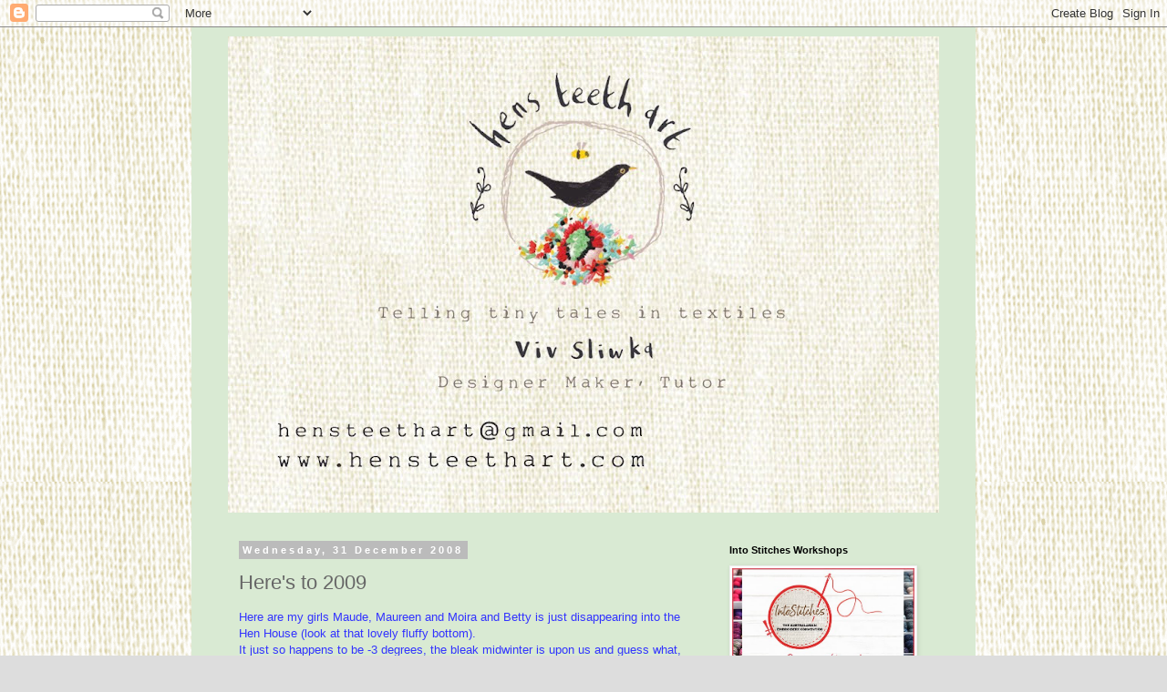

--- FILE ---
content_type: text/html; charset=UTF-8
request_url: https://hensteethart.blogspot.com/2008/12/heres-to-2009.html
body_size: 28440
content:
<!DOCTYPE html>
<html class='v2' dir='ltr' lang='en-GB'>
<head>
<link href='https://www.blogger.com/static/v1/widgets/4128112664-css_bundle_v2.css' rel='stylesheet' type='text/css'/>
<meta content='width=1100' name='viewport'/>
<meta content='text/html; charset=UTF-8' http-equiv='Content-Type'/>
<meta content='blogger' name='generator'/>
<link href='https://hensteethart.blogspot.com/favicon.ico' rel='icon' type='image/x-icon'/>
<link href='http://hensteethart.blogspot.com/2008/12/heres-to-2009.html' rel='canonical'/>
<link rel="alternate" type="application/atom+xml" title="hens teeth - Atom" href="https://hensteethart.blogspot.com/feeds/posts/default" />
<link rel="alternate" type="application/rss+xml" title="hens teeth - RSS" href="https://hensteethart.blogspot.com/feeds/posts/default?alt=rss" />
<link rel="service.post" type="application/atom+xml" title="hens teeth - Atom" href="https://www.blogger.com/feeds/4093613479180664654/posts/default" />

<link rel="alternate" type="application/atom+xml" title="hens teeth - Atom" href="https://hensteethart.blogspot.com/feeds/927549814222972932/comments/default" />
<!--Can't find substitution for tag [blog.ieCssRetrofitLinks]-->
<link href='https://blogger.googleusercontent.com/img/b/R29vZ2xl/AVvXsEjv6NQXWaB3_yuoL1W46hH0VoVv3w5IGbjtz_mzBSR8B-GtxrPO3vYhplTGpRYYIln0updnYEp_z1j3G2RIGnEv2KfFvc4OLUBky82zwr0F9yhcu5y30sLMyXiemnIQruudlDORgrKuKoyq/s320/004.JPG' rel='image_src'/>
<meta content='http://hensteethart.blogspot.com/2008/12/heres-to-2009.html' property='og:url'/>
<meta content='Here&#39;s to 2009' property='og:title'/>
<meta content='Here are my girls Maude, Maureen and Moira and Betty is just disappearing into the Hen House (look at that lovely fluffy bottom). It just so...' property='og:description'/>
<meta content='https://blogger.googleusercontent.com/img/b/R29vZ2xl/AVvXsEjv6NQXWaB3_yuoL1W46hH0VoVv3w5IGbjtz_mzBSR8B-GtxrPO3vYhplTGpRYYIln0updnYEp_z1j3G2RIGnEv2KfFvc4OLUBky82zwr0F9yhcu5y30sLMyXiemnIQruudlDORgrKuKoyq/w1200-h630-p-k-no-nu/004.JPG' property='og:image'/>
<title>hens teeth: Here's to 2009</title>
<style id='page-skin-1' type='text/css'><!--
/*
-----------------------------------------------
Blogger Template Style
Name:     Simple
Designer: Blogger
URL:      www.blogger.com
----------------------------------------------- */
/* Content
----------------------------------------------- */
body {
font: normal normal 12px 'Trebuchet MS', Trebuchet, Verdana, sans-serif;
color: #666666;
background: #dddddd url(//2.bp.blogspot.com/-N_3NUWcA8nM/VNn1tmcEbPI/AAAAAAAANYk/VeLnDOu1ag4/s0/Wallpaper.png) repeat scroll top left;
padding: 0 0 0 0;
}
html body .region-inner {
min-width: 0;
max-width: 100%;
width: auto;
}
h2 {
font-size: 22px;
}
a:link {
text-decoration:none;
color: #2288bb;
}
a:visited {
text-decoration:none;
color: #888888;
}
a:hover {
text-decoration:underline;
color: #33aaff;
}
.body-fauxcolumn-outer .fauxcolumn-inner {
background: transparent none repeat scroll top left;
_background-image: none;
}
.body-fauxcolumn-outer .cap-top {
position: absolute;
z-index: 1;
height: 400px;
width: 100%;
}
.body-fauxcolumn-outer .cap-top .cap-left {
width: 100%;
background: transparent none repeat-x scroll top left;
_background-image: none;
}
.content-outer {
-moz-box-shadow: 0 0 0 rgba(0, 0, 0, .15);
-webkit-box-shadow: 0 0 0 rgba(0, 0, 0, .15);
-goog-ms-box-shadow: 0 0 0 #333333;
box-shadow: 0 0 0 rgba(0, 0, 0, .15);
margin-bottom: 1px;
}
.content-inner {
padding: 10px 40px;
}
.content-inner {
background-color: #d9ead3;
}
/* Header
----------------------------------------------- */
.header-outer {
background: #dddddd none repeat-x scroll 0 -400px;
_background-image: none;
}
.Header h1 {
font: normal normal 40px 'Trebuchet MS',Trebuchet,Verdana,sans-serif;
color: #000000;
text-shadow: 0 0 0 rgba(0, 0, 0, .2);
}
.Header h1 a {
color: #000000;
}
.Header .description {
font-size: 18px;
color: #000000;
}
.header-inner .Header .titlewrapper {
padding: 22px 0;
}
.header-inner .Header .descriptionwrapper {
padding: 0 0;
}
/* Tabs
----------------------------------------------- */
.tabs-inner .section:first-child {
border-top: 0 solid #dddddd;
}
.tabs-inner .section:first-child ul {
margin-top: -1px;
border-top: 1px solid #dddddd;
border-left: 1px solid #dddddd;
border-right: 1px solid #dddddd;
}
.tabs-inner .widget ul {
background: transparent none repeat-x scroll 0 -800px;
_background-image: none;
border-bottom: 1px solid #dddddd;
margin-top: 0;
margin-left: -30px;
margin-right: -30px;
}
.tabs-inner .widget li a {
display: inline-block;
padding: .6em 1em;
font: normal normal 12px 'Trebuchet MS', Trebuchet, Verdana, sans-serif;
color: #000000;
border-left: 1px solid #d9ead3;
border-right: 1px solid #dddddd;
}
.tabs-inner .widget li:first-child a {
border-left: none;
}
.tabs-inner .widget li.selected a, .tabs-inner .widget li a:hover {
color: #000000;
background-color: #eeeeee;
text-decoration: none;
}
/* Columns
----------------------------------------------- */
.main-outer {
border-top: 0 solid transparent;
}
.fauxcolumn-left-outer .fauxcolumn-inner {
border-right: 1px solid transparent;
}
.fauxcolumn-right-outer .fauxcolumn-inner {
border-left: 1px solid transparent;
}
/* Headings
----------------------------------------------- */
div.widget > h2,
div.widget h2.title {
margin: 0 0 1em 0;
font: normal bold 11px 'Trebuchet MS',Trebuchet,Verdana,sans-serif;
color: #000000;
}
/* Widgets
----------------------------------------------- */
.widget .zippy {
color: #999999;
text-shadow: 2px 2px 1px rgba(0, 0, 0, .1);
}
.widget .popular-posts ul {
list-style: none;
}
/* Posts
----------------------------------------------- */
h2.date-header {
font: normal bold 11px Arial, Tahoma, Helvetica, FreeSans, sans-serif;
}
.date-header span {
background-color: #bbbbbb;
color: #ffffff;
padding: 0.4em;
letter-spacing: 3px;
margin: inherit;
}
.main-inner {
padding-top: 35px;
padding-bottom: 65px;
}
.main-inner .column-center-inner {
padding: 0 0;
}
.main-inner .column-center-inner .section {
margin: 0 1em;
}
.post {
margin: 0 0 45px 0;
}
h3.post-title, .comments h4 {
font: normal normal 22px 'Trebuchet MS',Trebuchet,Verdana,sans-serif;
margin: .75em 0 0;
}
.post-body {
font-size: 110%;
line-height: 1.4;
position: relative;
}
.post-body img, .post-body .tr-caption-container, .Profile img, .Image img,
.BlogList .item-thumbnail img {
padding: 2px;
background: #ffffff;
border: 1px solid #eeeeee;
-moz-box-shadow: 1px 1px 5px rgba(0, 0, 0, .1);
-webkit-box-shadow: 1px 1px 5px rgba(0, 0, 0, .1);
box-shadow: 1px 1px 5px rgba(0, 0, 0, .1);
}
.post-body img, .post-body .tr-caption-container {
padding: 5px;
}
.post-body .tr-caption-container {
color: #666666;
}
.post-body .tr-caption-container img {
padding: 0;
background: transparent;
border: none;
-moz-box-shadow: 0 0 0 rgba(0, 0, 0, .1);
-webkit-box-shadow: 0 0 0 rgba(0, 0, 0, .1);
box-shadow: 0 0 0 rgba(0, 0, 0, .1);
}
.post-header {
margin: 0 0 1.5em;
line-height: 1.6;
font-size: 90%;
}
.post-footer {
margin: 20px -2px 0;
padding: 5px 10px;
color: #666666;
background-color: #eeeeee;
border-bottom: 1px solid #eeeeee;
line-height: 1.6;
font-size: 90%;
}
#comments .comment-author {
padding-top: 1.5em;
border-top: 1px solid transparent;
background-position: 0 1.5em;
}
#comments .comment-author:first-child {
padding-top: 0;
border-top: none;
}
.avatar-image-container {
margin: .2em 0 0;
}
#comments .avatar-image-container img {
border: 1px solid #eeeeee;
}
/* Comments
----------------------------------------------- */
.comments .comments-content .icon.blog-author {
background-repeat: no-repeat;
background-image: url([data-uri]);
}
.comments .comments-content .loadmore a {
border-top: 1px solid #999999;
border-bottom: 1px solid #999999;
}
.comments .comment-thread.inline-thread {
background-color: #eeeeee;
}
.comments .continue {
border-top: 2px solid #999999;
}
/* Accents
---------------------------------------------- */
.section-columns td.columns-cell {
border-left: 1px solid transparent;
}
.blog-pager {
background: transparent url(//www.blogblog.com/1kt/simple/paging_dot.png) repeat-x scroll top center;
}
.blog-pager-older-link, .home-link,
.blog-pager-newer-link {
background-color: #d9ead3;
padding: 5px;
}
.footer-outer {
border-top: 1px dashed #bbbbbb;
}
/* Mobile
----------------------------------------------- */
body.mobile  {
background-size: auto;
}
.mobile .body-fauxcolumn-outer {
background: transparent none repeat scroll top left;
}
.mobile .body-fauxcolumn-outer .cap-top {
background-size: 100% auto;
}
.mobile .content-outer {
-webkit-box-shadow: 0 0 3px rgba(0, 0, 0, .15);
box-shadow: 0 0 3px rgba(0, 0, 0, .15);
}
.mobile .tabs-inner .widget ul {
margin-left: 0;
margin-right: 0;
}
.mobile .post {
margin: 0;
}
.mobile .main-inner .column-center-inner .section {
margin: 0;
}
.mobile .date-header span {
padding: 0.1em 10px;
margin: 0 -10px;
}
.mobile h3.post-title {
margin: 0;
}
.mobile .blog-pager {
background: transparent none no-repeat scroll top center;
}
.mobile .footer-outer {
border-top: none;
}
.mobile .main-inner, .mobile .footer-inner {
background-color: #d9ead3;
}
.mobile-index-contents {
color: #666666;
}
.mobile-link-button {
background-color: #2288bb;
}
.mobile-link-button a:link, .mobile-link-button a:visited {
color: #ffffff;
}
.mobile .tabs-inner .section:first-child {
border-top: none;
}
.mobile .tabs-inner .PageList .widget-content {
background-color: #eeeeee;
color: #000000;
border-top: 1px solid #dddddd;
border-bottom: 1px solid #dddddd;
}
.mobile .tabs-inner .PageList .widget-content .pagelist-arrow {
border-left: 1px solid #dddddd;
}

--></style>
<style id='template-skin-1' type='text/css'><!--
body {
min-width: 860px;
}
.content-outer, .content-fauxcolumn-outer, .region-inner {
min-width: 860px;
max-width: 860px;
_width: 860px;
}
.main-inner .columns {
padding-left: 0px;
padding-right: 260px;
}
.main-inner .fauxcolumn-center-outer {
left: 0px;
right: 260px;
/* IE6 does not respect left and right together */
_width: expression(this.parentNode.offsetWidth -
parseInt("0px") -
parseInt("260px") + 'px');
}
.main-inner .fauxcolumn-left-outer {
width: 0px;
}
.main-inner .fauxcolumn-right-outer {
width: 260px;
}
.main-inner .column-left-outer {
width: 0px;
right: 100%;
margin-left: -0px;
}
.main-inner .column-right-outer {
width: 260px;
margin-right: -260px;
}
#layout {
min-width: 0;
}
#layout .content-outer {
min-width: 0;
width: 800px;
}
#layout .region-inner {
min-width: 0;
width: auto;
}
body#layout div.add_widget {
padding: 8px;
}
body#layout div.add_widget a {
margin-left: 32px;
}
--></style>
<style>
    body {background-image:url(\/\/2.bp.blogspot.com\/-N_3NUWcA8nM\/VNn1tmcEbPI\/AAAAAAAANYk\/VeLnDOu1ag4\/s0\/Wallpaper.png);}
    
@media (max-width: 200px) { body {background-image:url(\/\/2.bp.blogspot.com\/-N_3NUWcA8nM\/VNn1tmcEbPI\/AAAAAAAANYk\/VeLnDOu1ag4\/w200\/Wallpaper.png);}}
@media (max-width: 400px) and (min-width: 201px) { body {background-image:url(\/\/2.bp.blogspot.com\/-N_3NUWcA8nM\/VNn1tmcEbPI\/AAAAAAAANYk\/VeLnDOu1ag4\/w400\/Wallpaper.png);}}
@media (max-width: 800px) and (min-width: 401px) { body {background-image:url(\/\/2.bp.blogspot.com\/-N_3NUWcA8nM\/VNn1tmcEbPI\/AAAAAAAANYk\/VeLnDOu1ag4\/w800\/Wallpaper.png);}}
@media (max-width: 1200px) and (min-width: 801px) { body {background-image:url(\/\/2.bp.blogspot.com\/-N_3NUWcA8nM\/VNn1tmcEbPI\/AAAAAAAANYk\/VeLnDOu1ag4\/w1200\/Wallpaper.png);}}
/* Last tag covers anything over one higher than the previous max-size cap. */
@media (min-width: 1201px) { body {background-image:url(\/\/2.bp.blogspot.com\/-N_3NUWcA8nM\/VNn1tmcEbPI\/AAAAAAAANYk\/VeLnDOu1ag4\/w1600\/Wallpaper.png);}}
  </style>
<link href='https://www.blogger.com/dyn-css/authorization.css?targetBlogID=4093613479180664654&amp;zx=e8e3d132-09c8-46ba-a3de-93a1c864de7b' media='none' onload='if(media!=&#39;all&#39;)media=&#39;all&#39;' rel='stylesheet'/><noscript><link href='https://www.blogger.com/dyn-css/authorization.css?targetBlogID=4093613479180664654&amp;zx=e8e3d132-09c8-46ba-a3de-93a1c864de7b' rel='stylesheet'/></noscript>
<meta name='google-adsense-platform-account' content='ca-host-pub-1556223355139109'/>
<meta name='google-adsense-platform-domain' content='blogspot.com'/>

</head>
<body class='loading variant-simplysimple'>
<div class='navbar section' id='navbar' name='Navbar'><div class='widget Navbar' data-version='1' id='Navbar1'><script type="text/javascript">
    function setAttributeOnload(object, attribute, val) {
      if(window.addEventListener) {
        window.addEventListener('load',
          function(){ object[attribute] = val; }, false);
      } else {
        window.attachEvent('onload', function(){ object[attribute] = val; });
      }
    }
  </script>
<div id="navbar-iframe-container"></div>
<script type="text/javascript" src="https://apis.google.com/js/platform.js"></script>
<script type="text/javascript">
      gapi.load("gapi.iframes:gapi.iframes.style.bubble", function() {
        if (gapi.iframes && gapi.iframes.getContext) {
          gapi.iframes.getContext().openChild({
              url: 'https://www.blogger.com/navbar/4093613479180664654?po\x3d927549814222972932\x26origin\x3dhttps://hensteethart.blogspot.com',
              where: document.getElementById("navbar-iframe-container"),
              id: "navbar-iframe"
          });
        }
      });
    </script><script type="text/javascript">
(function() {
var script = document.createElement('script');
script.type = 'text/javascript';
script.src = '//pagead2.googlesyndication.com/pagead/js/google_top_exp.js';
var head = document.getElementsByTagName('head')[0];
if (head) {
head.appendChild(script);
}})();
</script>
</div></div>
<div class='body-fauxcolumns'>
<div class='fauxcolumn-outer body-fauxcolumn-outer'>
<div class='cap-top'>
<div class='cap-left'></div>
<div class='cap-right'></div>
</div>
<div class='fauxborder-left'>
<div class='fauxborder-right'></div>
<div class='fauxcolumn-inner'>
</div>
</div>
<div class='cap-bottom'>
<div class='cap-left'></div>
<div class='cap-right'></div>
</div>
</div>
</div>
<div class='content'>
<div class='content-fauxcolumns'>
<div class='fauxcolumn-outer content-fauxcolumn-outer'>
<div class='cap-top'>
<div class='cap-left'></div>
<div class='cap-right'></div>
</div>
<div class='fauxborder-left'>
<div class='fauxborder-right'></div>
<div class='fauxcolumn-inner'>
</div>
</div>
<div class='cap-bottom'>
<div class='cap-left'></div>
<div class='cap-right'></div>
</div>
</div>
</div>
<div class='content-outer'>
<div class='content-cap-top cap-top'>
<div class='cap-left'></div>
<div class='cap-right'></div>
</div>
<div class='fauxborder-left content-fauxborder-left'>
<div class='fauxborder-right content-fauxborder-right'></div>
<div class='content-inner'>
<header>
<div class='header-outer'>
<div class='header-cap-top cap-top'>
<div class='cap-left'></div>
<div class='cap-right'></div>
</div>
<div class='fauxborder-left header-fauxborder-left'>
<div class='fauxborder-right header-fauxborder-right'></div>
<div class='region-inner header-inner'>
<div class='header section' id='header' name='Header'><div class='widget Header' data-version='1' id='Header1'>
<div id='header-inner'>
<a href='https://hensteethart.blogspot.com/' style='display: block'>
<img alt='hens teeth' height='523px; ' id='Header1_headerimg' src='https://blogger.googleusercontent.com/img/b/R29vZ2xl/AVvXsEg9SEGK1wKx133V5Dq4_8L69iitGMKLqgrEv4YGP-QEghx3Ky5miDOPdD3LoVAPkQEaf0E24M9ycdJxvmnjxDO4VYU5JC7y5AP7afcfQGZFXAFibhfP_g0XAEgtMW52ZB-Zu8jD6EfwfbM/s780/Hens+Teeth+Art+-+Business-Card-Landscape+-+FRONT.jpg' style='display: block' width='780px; '/>
</a>
</div>
</div></div>
</div>
</div>
<div class='header-cap-bottom cap-bottom'>
<div class='cap-left'></div>
<div class='cap-right'></div>
</div>
</div>
</header>
<div class='tabs-outer'>
<div class='tabs-cap-top cap-top'>
<div class='cap-left'></div>
<div class='cap-right'></div>
</div>
<div class='fauxborder-left tabs-fauxborder-left'>
<div class='fauxborder-right tabs-fauxborder-right'></div>
<div class='region-inner tabs-inner'>
<div class='tabs no-items section' id='crosscol' name='Cross-column'></div>
<div class='tabs no-items section' id='crosscol-overflow' name='Cross-Column 2'></div>
</div>
</div>
<div class='tabs-cap-bottom cap-bottom'>
<div class='cap-left'></div>
<div class='cap-right'></div>
</div>
</div>
<div class='main-outer'>
<div class='main-cap-top cap-top'>
<div class='cap-left'></div>
<div class='cap-right'></div>
</div>
<div class='fauxborder-left main-fauxborder-left'>
<div class='fauxborder-right main-fauxborder-right'></div>
<div class='region-inner main-inner'>
<div class='columns fauxcolumns'>
<div class='fauxcolumn-outer fauxcolumn-center-outer'>
<div class='cap-top'>
<div class='cap-left'></div>
<div class='cap-right'></div>
</div>
<div class='fauxborder-left'>
<div class='fauxborder-right'></div>
<div class='fauxcolumn-inner'>
</div>
</div>
<div class='cap-bottom'>
<div class='cap-left'></div>
<div class='cap-right'></div>
</div>
</div>
<div class='fauxcolumn-outer fauxcolumn-left-outer'>
<div class='cap-top'>
<div class='cap-left'></div>
<div class='cap-right'></div>
</div>
<div class='fauxborder-left'>
<div class='fauxborder-right'></div>
<div class='fauxcolumn-inner'>
</div>
</div>
<div class='cap-bottom'>
<div class='cap-left'></div>
<div class='cap-right'></div>
</div>
</div>
<div class='fauxcolumn-outer fauxcolumn-right-outer'>
<div class='cap-top'>
<div class='cap-left'></div>
<div class='cap-right'></div>
</div>
<div class='fauxborder-left'>
<div class='fauxborder-right'></div>
<div class='fauxcolumn-inner'>
</div>
</div>
<div class='cap-bottom'>
<div class='cap-left'></div>
<div class='cap-right'></div>
</div>
</div>
<!-- corrects IE6 width calculation -->
<div class='columns-inner'>
<div class='column-center-outer'>
<div class='column-center-inner'>
<div class='main section' id='main' name='Main'><div class='widget Blog' data-version='1' id='Blog1'>
<div class='blog-posts hfeed'>

          <div class="date-outer">
        
<h2 class='date-header'><span>Wednesday, 31 December 2008</span></h2>

          <div class="date-posts">
        
<div class='post-outer'>
<div class='post hentry uncustomized-post-template' itemprop='blogPost' itemscope='itemscope' itemtype='http://schema.org/BlogPosting'>
<meta content='https://blogger.googleusercontent.com/img/b/R29vZ2xl/AVvXsEjv6NQXWaB3_yuoL1W46hH0VoVv3w5IGbjtz_mzBSR8B-GtxrPO3vYhplTGpRYYIln0updnYEp_z1j3G2RIGnEv2KfFvc4OLUBky82zwr0F9yhcu5y30sLMyXiemnIQruudlDORgrKuKoyq/s320/004.JPG' itemprop='image_url'/>
<meta content='4093613479180664654' itemprop='blogId'/>
<meta content='927549814222972932' itemprop='postId'/>
<a name='927549814222972932'></a>
<h3 class='post-title entry-title' itemprop='name'>
Here's to 2009
</h3>
<div class='post-header'>
<div class='post-header-line-1'></div>
</div>
<div class='post-body entry-content' id='post-body-927549814222972932' itemprop='description articleBody'>
<span style="color:#3333ff;">Here are my girls Maude, Maureen and Moira and Betty is just disappearing into the Hen House (look at that lovely fluffy bottom).</span><br /><span style="color:#3333ff;">It just so happens to be -3 degrees, the bleak midwinter is upon us and guess what, the girls have started laying! Uhh? Not a single solitary egg for months and months, infact I had given up hope that they would ever lay again!</span><a href="https://blogger.googleusercontent.com/img/b/R29vZ2xl/AVvXsEjv6NQXWaB3_yuoL1W46hH0VoVv3w5IGbjtz_mzBSR8B-GtxrPO3vYhplTGpRYYIln0updnYEp_z1j3G2RIGnEv2KfFvc4OLUBky82zwr0F9yhcu5y30sLMyXiemnIQruudlDORgrKuKoyq/s1600-h/004.JPG"><span style="color:#3333ff;"><img alt="" border="0" id="BLOGGER_PHOTO_ID_5285970456205158546" src="https://blogger.googleusercontent.com/img/b/R29vZ2xl/AVvXsEjv6NQXWaB3_yuoL1W46hH0VoVv3w5IGbjtz_mzBSR8B-GtxrPO3vYhplTGpRYYIln0updnYEp_z1j3G2RIGnEv2KfFvc4OLUBky82zwr0F9yhcu5y30sLMyXiemnIQruudlDORgrKuKoyq/s320/004.JPG" style="DISPLAY: block; MARGIN: 0px auto 10px; WIDTH: 240px; CURSOR: hand; HEIGHT: 320px; TEXT-ALIGN: center" /></span></a><span style="color:#3333ff;"><br />Here is the evidence, the third one since Christmas Eve. The first one was shaped like a pear! I guess it must have hurt? Ouch.</span><br /><p><a href="https://blogger.googleusercontent.com/img/b/R29vZ2xl/AVvXsEjJDUJNH7WPzl5A8WSVgjnBOFux-XBtUDhFbjNLsrJAUyp_WL_i0Ytk18HJTRNjQseHCYPeceI1iHwr217uMWqdB-Vt_w0MZwOc70QFhNY9gIb9LjOeK_YykMJHuCkKJGeMn_K99WWMh6Xd/s1600-h/008.JPG"><span style="color:#3333ff;"><img alt="" border="0" id="BLOGGER_PHOTO_ID_5285969066327668274" src="https://blogger.googleusercontent.com/img/b/R29vZ2xl/AVvXsEjJDUJNH7WPzl5A8WSVgjnBOFux-XBtUDhFbjNLsrJAUyp_WL_i0Ytk18HJTRNjQseHCYPeceI1iHwr217uMWqdB-Vt_w0MZwOc70QFhNY9gIb9LjOeK_YykMJHuCkKJGeMn_K99WWMh6Xd/s320/008.JPG" style="DISPLAY: block; MARGIN: 0px auto 10px; WIDTH: 320px; CURSOR: hand; HEIGHT: 240px; TEXT-ALIGN: center" /></span></a><span style="color:#3333ff;"> My girls are busy then and so am I. I made this coin purse last night and felt very pleased with myself too. You may think that sounds a bit smug, but believe me it is quite an achievement. I am totally incapable of making a good job of anything that involves cutting out from a pattern and piecing together...HOPELESS, no matter how hard I try I always make a pig's ear of it. The instructions for this coin purse took quite a lot of reading and re-reading but anyway, it all came together in the end, much to my amazement. I bored my husband rigid all evening, telling him what a challenge I had met! Anyway enough of that.<br /><br /></span></p><span style="color:#3333ff;"><img alt="" border="0" id="BLOGGER_PHOTO_ID_5285967820134328962" src="https://blogger.googleusercontent.com/img/b/R29vZ2xl/AVvXsEjVqJaVqfe7xFJ9_eaq-SkMlm5uad2W-dCLsfCS-6WeSMc4vb9wdC5jZEenbwulHU54De_9dQZF75Ufe59MZ3fzeqMz0eyjcQ7ourTHlLo-zGK3OXEc6WvB9WQMfxOMZXEGCqUcephwPuhg/s320/021.JPG" style="DISPLAY: block; MARGIN: 0px auto 10px; WIDTH: 320px; CURSOR: hand; HEIGHT: 240px; TEXT-ALIGN: center" /><img alt="" border="0" id="BLOGGER_PHOTO_ID_5285967828127150770" src="https://blogger.googleusercontent.com/img/b/R29vZ2xl/AVvXsEiTtDtQ7exiIlIXMRScori2iXZNaXo0LBBYbYYVYrkJsaf8NpsYxUn_48EUdpREDTftz_RlxBqPkPI0FkWF5NEwZN0rpuaXhVMv7MPjfxbIpni9YVgM9mTzHvbB8Wvcra5z6wH1d-LswgMz/s320/020.JPG" style="DISPLAY: block; MARGIN: 0px auto 10px; WIDTH: 320px; CURSOR: hand; HEIGHT: 240px; TEXT-ALIGN: center" />So today, I thought I would make a purse using my collaged, mixed media and hand embroidery technique and here we are. It has taken a good proportion of the day to get my head around it and to actually make it, plus the 'ingredients' don't come cheap. So I'm not sure whether I will be making many of them. The age old story of too costly in time and money to make! But I have enjoyed meeting a challenge. </span><span style="color:#cc0000;">SOLD</span><a href="https://blogger.googleusercontent.com/img/b/R29vZ2xl/AVvXsEj9coZNVzLnj-mBYC0WpwUDmwIwztm4Xwum-1ddL0vztkJd4VPV8QspVNLtNPKM3qTC8A_FXmKwuhPovCiqd1UvP6AU5pMTlWz3PzzYMW_xmeas4f5nE67jIclMe5Zbi0nv8sIcAwMTCXeY/s1600-h/009.JPG"><span style="color:#3333ff;"><img alt="" border="0" id="BLOGGER_PHOTO_ID_5285969054800457378" src="https://blogger.googleusercontent.com/img/b/R29vZ2xl/AVvXsEj9coZNVzLnj-mBYC0WpwUDmwIwztm4Xwum-1ddL0vztkJd4VPV8QspVNLtNPKM3qTC8A_FXmKwuhPovCiqd1UvP6AU5pMTlWz3PzzYMW_xmeas4f5nE67jIclMe5Zbi0nv8sIcAwMTCXeY/s320/009.JPG" style="DISPLAY: block; MARGIN: 0px auto 10px; WIDTH: 320px; CURSOR: hand; HEIGHT: 258px; TEXT-ALIGN: center" /></span></a><span style="color:#3333ff;">This is the back, (below) a piece of embroidery taken from an old tray cloth! (Very pretty).<br /><br /></span><br /><div><a href="https://blogger.googleusercontent.com/img/b/R29vZ2xl/AVvXsEiU9XYU4SuaySLQfQZPttl7AYTKju6V5Iq7HSn6a-6h56LH0fIegGmgqaEv8A8i_m3nJNI8f7aQPyntnFuXqLYhj2rlc8OIL01DRbmNzr0AV3KmJ5IqtK1J4j9dBhcx-8RXIVkkJuh96wBF/s1600-h/011.JPG"><span style="color:#3333ff;"><img alt="" border="0" id="BLOGGER_PHOTO_ID_5285969049498905634" src="https://blogger.googleusercontent.com/img/b/R29vZ2xl/AVvXsEiU9XYU4SuaySLQfQZPttl7AYTKju6V5Iq7HSn6a-6h56LH0fIegGmgqaEv8A8i_m3nJNI8f7aQPyntnFuXqLYhj2rlc8OIL01DRbmNzr0AV3KmJ5IqtK1J4j9dBhcx-8RXIVkkJuh96wBF/s320/011.JPG" style="DISPLAY: block; MARGIN: 0px auto 10px; WIDTH: 320px; CURSOR: hand; HEIGHT: 250px; TEXT-ALIGN: center" /></span></a><span style="color:#3333ff;"><br />The lining is lovely, delicious, divine, Liberty Lawn.<br /><br /><br /></span><div><a href="https://blogger.googleusercontent.com/img/b/R29vZ2xl/AVvXsEh7GfQeny6P7BTh20lQsHpJE1suxot-_Tpoc02OSyEh6UutfLBgDd_Z3roBPB7p856uo14Gnd4PZvTWiwtYbQaUH64847L954JxfmYeUlq4u3jQhOTHaDKuL3nc__5kPcTngbs3Q4X_FFPC/s1600-h/013.JPG"><span style="color:#3333ff;"><img alt="" border="0" id="BLOGGER_PHOTO_ID_5285969042350952546" src="https://blogger.googleusercontent.com/img/b/R29vZ2xl/AVvXsEh7GfQeny6P7BTh20lQsHpJE1suxot-_Tpoc02OSyEh6UutfLBgDd_Z3roBPB7p856uo14Gnd4PZvTWiwtYbQaUH64847L954JxfmYeUlq4u3jQhOTHaDKuL3nc__5kPcTngbs3Q4X_FFPC/s320/013.JPG" style="DISPLAY: block; MARGIN: 0px auto 10px; WIDTH: 320px; CURSOR: hand; HEIGHT: 240px; TEXT-ALIGN: center" /></span></a><br /><span style="color:#3333ff;">Bit of a close up going on here.<br /></span><div><a href="https://blogger.googleusercontent.com/img/b/R29vZ2xl/AVvXsEj8CwKgh4W9Rsc-hJ_lkFiTc5Qmr6owpZYMeipgpG7uEg0SQ21AJMAM6mNLTw8WoWhYH4N7AqJboM9x5HAE2Bp4lDVYe90R_eVpaWwu4UG0hidpI1LGmMTzl5LQRDlnThBd2qqQiHmvHut8/s1600-h/015.JPG"><span style="color:#3333ff;"><img alt="" border="0" id="BLOGGER_PHOTO_ID_5285969035024721922" src="https://blogger.googleusercontent.com/img/b/R29vZ2xl/AVvXsEj8CwKgh4W9Rsc-hJ_lkFiTc5Qmr6owpZYMeipgpG7uEg0SQ21AJMAM6mNLTw8WoWhYH4N7AqJboM9x5HAE2Bp4lDVYe90R_eVpaWwu4UG0hidpI1LGmMTzl5LQRDlnThBd2qqQiHmvHut8/s320/015.JPG" style="DISPLAY: block; MARGIN: 0px auto 10px; WIDTH: 320px; CURSOR: hand; HEIGHT: 240px; TEXT-ALIGN: center" /></span></a><span style="color:#3333ff;">Ooh an even closer one!<br /><br /></span><div><a href="https://blogger.googleusercontent.com/img/b/R29vZ2xl/AVvXsEiMI5HzOgLwiY9jiR7p11HptwmMarHCKydLAqJErIrskQWsCk77_M3Fe71UdrUxx8LJt66IKrfHO_FO4RIB9RZbnW_vMifeWYux22Ih9M5S8CynibHJ5Ntqty0XquBrLcBuv1slNkpXdyfS/s1600-h/016.JPG"><span style="color:#3333ff;"><img alt="" border="0" id="BLOGGER_PHOTO_ID_5285967850072472162" src="https://blogger.googleusercontent.com/img/b/R29vZ2xl/AVvXsEiMI5HzOgLwiY9jiR7p11HptwmMarHCKydLAqJErIrskQWsCk77_M3Fe71UdrUxx8LJt66IKrfHO_FO4RIB9RZbnW_vMifeWYux22Ih9M5S8CynibHJ5Ntqty0XquBrLcBuv1slNkpXdyfS/s320/016.JPG" style="DISPLAY: block; MARGIN: 0px auto 10px; WIDTH: 320px; CURSOR: hand; HEIGHT: 240px; TEXT-ALIGN: center" /></span></a><span style="color:#3333ff;"><br />Well talking of challenges, personally I am hoping to grab 2009 by the dangly bits this year and make the most of every bloomin' minute of it. </span></div><div><span style="color:#3333ff;">Let's make 2009 one to remember!</span></div><div><span style="color:#3333ff;">I wish you all the love, joy and happiness in all the whole wide world.</span></div><div><span style="color:#3333ff;">Love Viv x</span></div></div></div></div><br /><p></p>
<div style='clear: both;'></div>
</div>
<div class='post-footer'>
<div class='post-footer-line post-footer-line-1'>
<span class='post-author vcard'>
Posted by
<span class='fn' itemprop='author' itemscope='itemscope' itemtype='http://schema.org/Person'>
<meta content='https://www.blogger.com/profile/12803941123983493090' itemprop='url'/>
<a class='g-profile' href='https://www.blogger.com/profile/12803941123983493090' rel='author' title='author profile'>
<span itemprop='name'>hens teeth</span>
</a>
</span>
</span>
<span class='post-timestamp'>
at
<meta content='http://hensteethart.blogspot.com/2008/12/heres-to-2009.html' itemprop='url'/>
<a class='timestamp-link' href='https://hensteethart.blogspot.com/2008/12/heres-to-2009.html' rel='bookmark' title='permanent link'><abbr class='published' itemprop='datePublished' title='2008-12-31T15:48:00+01:00'>Wednesday, December 31, 2008</abbr></a>
</span>
<span class='post-comment-link'>
</span>
<span class='post-icons'>
<span class='item-action'>
<a href='https://www.blogger.com/email-post/4093613479180664654/927549814222972932' title='Email Post'>
<img alt='' class='icon-action' height='13' src='https://resources.blogblog.com/img/icon18_email.gif' width='18'/>
</a>
</span>
<span class='item-control blog-admin pid-482732064'>
<a href='https://www.blogger.com/post-edit.g?blogID=4093613479180664654&postID=927549814222972932&from=pencil' title='Edit Post'>
<img alt='' class='icon-action' height='18' src='https://resources.blogblog.com/img/icon18_edit_allbkg.gif' width='18'/>
</a>
</span>
</span>
<div class='post-share-buttons goog-inline-block'>
<a class='goog-inline-block share-button sb-email' href='https://www.blogger.com/share-post.g?blogID=4093613479180664654&postID=927549814222972932&target=email' target='_blank' title='Email This'><span class='share-button-link-text'>Email This</span></a><a class='goog-inline-block share-button sb-blog' href='https://www.blogger.com/share-post.g?blogID=4093613479180664654&postID=927549814222972932&target=blog' onclick='window.open(this.href, "_blank", "height=270,width=475"); return false;' target='_blank' title='BlogThis!'><span class='share-button-link-text'>BlogThis!</span></a><a class='goog-inline-block share-button sb-twitter' href='https://www.blogger.com/share-post.g?blogID=4093613479180664654&postID=927549814222972932&target=twitter' target='_blank' title='Share to X'><span class='share-button-link-text'>Share to X</span></a><a class='goog-inline-block share-button sb-facebook' href='https://www.blogger.com/share-post.g?blogID=4093613479180664654&postID=927549814222972932&target=facebook' onclick='window.open(this.href, "_blank", "height=430,width=640"); return false;' target='_blank' title='Share to Facebook'><span class='share-button-link-text'>Share to Facebook</span></a><a class='goog-inline-block share-button sb-pinterest' href='https://www.blogger.com/share-post.g?blogID=4093613479180664654&postID=927549814222972932&target=pinterest' target='_blank' title='Share to Pinterest'><span class='share-button-link-text'>Share to Pinterest</span></a>
</div>
</div>
<div class='post-footer-line post-footer-line-2'>
<span class='post-labels'>
</span>
</div>
<div class='post-footer-line post-footer-line-3'>
<span class='post-location'>
</span>
</div>
</div>
</div>
<div class='comments' id='comments'>
<a name='comments'></a>
<h4>14 comments:</h4>
<div id='Blog1_comments-block-wrapper'>
<dl class='avatar-comment-indent' id='comments-block'>
<dt class='comment-author ' id='c3234090988709111007'>
<a name='c3234090988709111007'></a>
<div class="avatar-image-container vcard"><span dir="ltr"><a href="https://www.blogger.com/profile/12998628507844056717" target="" rel="nofollow" onclick="" class="avatar-hovercard" id="av-3234090988709111007-12998628507844056717"><img src="https://resources.blogblog.com/img/blank.gif" width="35" height="35" class="delayLoad" style="display: none;" longdesc="//blogger.googleusercontent.com/img/b/R29vZ2xl/AVvXsEiVsfPvXhgckmXTCdqwKWcr1trVOfEEH_l1KmRLo0lN1lEQ7WnOoq3R3aCi4DcxC4ni00CE281mj23Mf89lg4Pt0JD8nER_5gom0sirpTF52xpEXmLeMbw9DI9t6_ODqrU/s45-c/leaf2.JPG" alt="" title="Jackie">

<noscript><img src="//blogger.googleusercontent.com/img/b/R29vZ2xl/AVvXsEiVsfPvXhgckmXTCdqwKWcr1trVOfEEH_l1KmRLo0lN1lEQ7WnOoq3R3aCi4DcxC4ni00CE281mj23Mf89lg4Pt0JD8nER_5gom0sirpTF52xpEXmLeMbw9DI9t6_ODqrU/s45-c/leaf2.JPG" width="35" height="35" class="photo" alt=""></noscript></a></span></div>
<a href='https://www.blogger.com/profile/12998628507844056717' rel='nofollow'>Jackie</a>
said...
</dt>
<dd class='comment-body' id='Blog1_cmt-3234090988709111007'>
<p>
Hi Viv<BR/>What a heavenly little pair of purses. You ARE so clever.I would hardly dare use the embroidered <BR/>xone. The fabrics in the top picture make me think of Milly Molly Mandy.<BR/>Happy New Year to you. And good luck with the dangly bits!
</p>
</dd>
<dd class='comment-footer'>
<span class='comment-timestamp'>
<a href='https://hensteethart.blogspot.com/2008/12/heres-to-2009.html?showComment=1230738300000#c3234090988709111007' title='comment permalink'>
31 December 2008 at 16:45
</a>
<span class='item-control blog-admin pid-262064701'>
<a class='comment-delete' href='https://www.blogger.com/comment/delete/4093613479180664654/3234090988709111007' title='Delete Comment'>
<img src='https://resources.blogblog.com/img/icon_delete13.gif'/>
</a>
</span>
</span>
</dd>
<dt class='comment-author ' id='c6990046459975891649'>
<a name='c6990046459975891649'></a>
<div class="avatar-image-container vcard"><span dir="ltr"><a href="https://www.blogger.com/profile/05120726257649689149" target="" rel="nofollow" onclick="" class="avatar-hovercard" id="av-6990046459975891649-05120726257649689149"><img src="https://resources.blogblog.com/img/blank.gif" width="35" height="35" class="delayLoad" style="display: none;" longdesc="//blogger.googleusercontent.com/img/b/R29vZ2xl/AVvXsEjFY3Gv4MpTEDbNjaMtuCmzyuli8AUa39_DJz9041dkCW81EDaZDvYpi1NK7GCQ-372liuHUx9zz4gKkVAAPzHZP3uvyLxN6EPp2TPL8HWaOdlnH9eqLNntGP48iVp3Cw/s45-c/IMG_4492.jpg" alt="" title="Michala Gyetvai  (Kayla coo)">

<noscript><img src="//blogger.googleusercontent.com/img/b/R29vZ2xl/AVvXsEjFY3Gv4MpTEDbNjaMtuCmzyuli8AUa39_DJz9041dkCW81EDaZDvYpi1NK7GCQ-372liuHUx9zz4gKkVAAPzHZP3uvyLxN6EPp2TPL8HWaOdlnH9eqLNntGP48iVp3Cw/s45-c/IMG_4492.jpg" width="35" height="35" class="photo" alt=""></noscript></a></span></div>
<a href='https://www.blogger.com/profile/05120726257649689149' rel='nofollow'>Michala Gyetvai  (Kayla coo)</a>
said...
</dt>
<dd class='comment-body' id='Blog1_cmt-6990046459975891649'>
<p>
Have a fantastic New Year Viv.<BR/>Your purses are fab fab fab!<BR/>I too have always found patterns hard work.xx
</p>
</dd>
<dd class='comment-footer'>
<span class='comment-timestamp'>
<a href='https://hensteethart.blogspot.com/2008/12/heres-to-2009.html?showComment=1230740580000#c6990046459975891649' title='comment permalink'>
31 December 2008 at 17:23
</a>
<span class='item-control blog-admin pid-499390534'>
<a class='comment-delete' href='https://www.blogger.com/comment/delete/4093613479180664654/6990046459975891649' title='Delete Comment'>
<img src='https://resources.blogblog.com/img/icon_delete13.gif'/>
</a>
</span>
</span>
</dd>
<dt class='comment-author ' id='c4659429780216058391'>
<a name='c4659429780216058391'></a>
<div class="avatar-image-container vcard"><span dir="ltr"><a href="https://www.blogger.com/profile/05689402000429710324" target="" rel="nofollow" onclick="" class="avatar-hovercard" id="av-4659429780216058391-05689402000429710324"><img src="https://resources.blogblog.com/img/blank.gif" width="35" height="35" class="delayLoad" style="display: none;" longdesc="//1.bp.blogspot.com/_rBRx1tLJ1tg/SapS7WJnIOI/AAAAAAAAFxU/1y0n1mOqKVc/S45-s35/orange%2Bdress.JPG" alt="" title="Gina">

<noscript><img src="//1.bp.blogspot.com/_rBRx1tLJ1tg/SapS7WJnIOI/AAAAAAAAFxU/1y0n1mOqKVc/S45-s35/orange%2Bdress.JPG" width="35" height="35" class="photo" alt=""></noscript></a></span></div>
<a href='https://www.blogger.com/profile/05689402000429710324' rel='nofollow'>Gina</a>
said...
</dt>
<dd class='comment-body' id='Blog1_cmt-4659429780216058391'>
<p>
Some beautiful makes over the past few days Viv but the coin purses are just stunning, especially the mixed media one. Wishing you a very happy and productive new year. Glad to have "met" you in 2008
</p>
</dd>
<dd class='comment-footer'>
<span class='comment-timestamp'>
<a href='https://hensteethart.blogspot.com/2008/12/heres-to-2009.html?showComment=1230742980000#c4659429780216058391' title='comment permalink'>
31 December 2008 at 18:03
</a>
<span class='item-control blog-admin pid-1116757457'>
<a class='comment-delete' href='https://www.blogger.com/comment/delete/4093613479180664654/4659429780216058391' title='Delete Comment'>
<img src='https://resources.blogblog.com/img/icon_delete13.gif'/>
</a>
</span>
</span>
</dd>
<dt class='comment-author ' id='c7495018202315446121'>
<a name='c7495018202315446121'></a>
<div class="avatar-image-container vcard"><span dir="ltr"><a href="https://www.blogger.com/profile/18369532662519310447" target="" rel="nofollow" onclick="" class="avatar-hovercard" id="av-7495018202315446121-18369532662519310447"><img src="https://resources.blogblog.com/img/blank.gif" width="35" height="35" class="delayLoad" style="display: none;" longdesc="//blogger.googleusercontent.com/img/b/R29vZ2xl/AVvXsEjg0QcACoAOUpCN5IdaEdzC6UmPNimCEU7tcJUaXg58AHKlBiR9BgLibgEfDZEUBY1-frbKOHGMm82kV3W6x6ssipRagRYLh6i7jtax96W5P7Db5AEzalbIflopmouScuo/s45-c/IMG_0330+beskuren+mini.jpg" alt="" title="Maria-Th&eacute;r&egrave;se ~ www.afiori.com">

<noscript><img src="//blogger.googleusercontent.com/img/b/R29vZ2xl/AVvXsEjg0QcACoAOUpCN5IdaEdzC6UmPNimCEU7tcJUaXg58AHKlBiR9BgLibgEfDZEUBY1-frbKOHGMm82kV3W6x6ssipRagRYLh6i7jtax96W5P7Db5AEzalbIflopmouScuo/s45-c/IMG_0330+beskuren+mini.jpg" width="35" height="35" class="photo" alt=""></noscript></a></span></div>
<a href='https://www.blogger.com/profile/18369532662519310447' rel='nofollow'>Maria-Thérèse ~ www.afiori.com</a>
said...
</dt>
<dd class='comment-body' id='Blog1_cmt-7495018202315446121'>
<p>
I love, love, love the collaged one!!! Excellent! <BR/><BR/>HAPPY NEW YEAR!! <BR/>xoxo <BR/>Maria-Thérèse <BR/><BR/>&#9829; visit me at <A HREF="http://www.afiori.com" REL="nofollow">www.afiori.com</A> &#9829;
</p>
</dd>
<dd class='comment-footer'>
<span class='comment-timestamp'>
<a href='https://hensteethart.blogspot.com/2008/12/heres-to-2009.html?showComment=1230743400000#c7495018202315446121' title='comment permalink'>
31 December 2008 at 18:10
</a>
<span class='item-control blog-admin pid-1146022254'>
<a class='comment-delete' href='https://www.blogger.com/comment/delete/4093613479180664654/7495018202315446121' title='Delete Comment'>
<img src='https://resources.blogblog.com/img/icon_delete13.gif'/>
</a>
</span>
</span>
</dd>
<dt class='comment-author ' id='c5637615614208519630'>
<a name='c5637615614208519630'></a>
<div class="avatar-image-container vcard"><span dir="ltr"><a href="https://www.blogger.com/profile/00476911247062419638" target="" rel="nofollow" onclick="" class="avatar-hovercard" id="av-5637615614208519630-00476911247062419638"><img src="https://resources.blogblog.com/img/blank.gif" width="35" height="35" class="delayLoad" style="display: none;" longdesc="//blogger.googleusercontent.com/img/b/R29vZ2xl/AVvXsEho9SNuogQwNn7WMP2jPwBVf1fD7Ol5udF2ldVIQ7-dS6TPEqjDBK099f61OfMPrvggzlqSfv1nXhxGhUokbckRvlxVYuz3sTxqiNLNbumEVfq9RzSRirsZeNUWg8kU8c4/s45-c/IMG_0279.jpg" alt="" title="Heloise">

<noscript><img src="//blogger.googleusercontent.com/img/b/R29vZ2xl/AVvXsEho9SNuogQwNn7WMP2jPwBVf1fD7Ol5udF2ldVIQ7-dS6TPEqjDBK099f61OfMPrvggzlqSfv1nXhxGhUokbckRvlxVYuz3sTxqiNLNbumEVfq9RzSRirsZeNUWg8kU8c4/s45-c/IMG_0279.jpg" width="35" height="35" class="photo" alt=""></noscript></a></span></div>
<a href='https://www.blogger.com/profile/00476911247062419638' rel='nofollow'>Heloise</a>
said...
</dt>
<dd class='comment-body' id='Blog1_cmt-5637615614208519630'>
<p>
Wonderful purses. You are so very talented and I look forward to seeing your work in 2009.<BR/>Seeing Jackie's comment about Milly Molly Mandy took me back to childhood, i loved that book.<BR/><BR/>Happy New Year.
</p>
</dd>
<dd class='comment-footer'>
<span class='comment-timestamp'>
<a href='https://hensteethart.blogspot.com/2008/12/heres-to-2009.html?showComment=1230753960000#c5637615614208519630' title='comment permalink'>
31 December 2008 at 21:06
</a>
<span class='item-control blog-admin pid-1342279292'>
<a class='comment-delete' href='https://www.blogger.com/comment/delete/4093613479180664654/5637615614208519630' title='Delete Comment'>
<img src='https://resources.blogblog.com/img/icon_delete13.gif'/>
</a>
</span>
</span>
</dd>
<dt class='comment-author ' id='c6118380122627522512'>
<a name='c6118380122627522512'></a>
<div class="avatar-image-container vcard"><span dir="ltr"><a href="https://www.blogger.com/profile/13171021812450232039" target="" rel="nofollow" onclick="" class="avatar-hovercard" id="av-6118380122627522512-13171021812450232039"><img src="https://resources.blogblog.com/img/blank.gif" width="35" height="35" class="delayLoad" style="display: none;" longdesc="//blogger.googleusercontent.com/img/b/R29vZ2xl/AVvXsEhU5WoZoh6OLDpCfnMkQhd8QizAAy8s9dzKGIoBxBgPvZo-RtdTodQZr7AjsYy9CT4LcfTBfH6OH70Si_w_Xskc_51EscDgAHmnvCqWOhkZB48zrCo20CsYnb9tHHnvrg/s45-c/profile.jpg" alt="" title="Gigibird">

<noscript><img src="//blogger.googleusercontent.com/img/b/R29vZ2xl/AVvXsEhU5WoZoh6OLDpCfnMkQhd8QizAAy8s9dzKGIoBxBgPvZo-RtdTodQZr7AjsYy9CT4LcfTBfH6OH70Si_w_Xskc_51EscDgAHmnvCqWOhkZB48zrCo20CsYnb9tHHnvrg/s45-c/profile.jpg" width="35" height="35" class="photo" alt=""></noscript></a></span></div>
<a href='https://www.blogger.com/profile/13171021812450232039' rel='nofollow'>Gigibird</a>
said...
</dt>
<dd class='comment-body' id='Blog1_cmt-6118380122627522512'>
<p>
Liberty love. Purse love. Well Done You.<BR/><BR/>Happy New Year to you and yours especially your chicks.<BR/>x
</p>
</dd>
<dd class='comment-footer'>
<span class='comment-timestamp'>
<a href='https://hensteethart.blogspot.com/2008/12/heres-to-2009.html?showComment=1230757920000#c6118380122627522512' title='comment permalink'>
31 December 2008 at 22:12
</a>
<span class='item-control blog-admin pid-1561747572'>
<a class='comment-delete' href='https://www.blogger.com/comment/delete/4093613479180664654/6118380122627522512' title='Delete Comment'>
<img src='https://resources.blogblog.com/img/icon_delete13.gif'/>
</a>
</span>
</span>
</dd>
<dt class='comment-author ' id='c1280682093817343269'>
<a name='c1280682093817343269'></a>
<div class="avatar-image-container vcard"><span dir="ltr"><a href="https://www.blogger.com/profile/11937288812854037401" target="" rel="nofollow" onclick="" class="avatar-hovercard" id="av-1280682093817343269-11937288812854037401"><img src="https://resources.blogblog.com/img/blank.gif" width="35" height="35" class="delayLoad" style="display: none;" longdesc="//blogger.googleusercontent.com/img/b/R29vZ2xl/AVvXsEijaOMKIRI69WJIBbRdt1bBrB6-IKpO83_2Lo0ou0wC9C_hxSoQ78B-vfHJoN41V6Ek9DZ8xjNl8fRezx_lfzcyqnZsNOJ4yDJKBkVUR6BAjr_zEx7D4VHkVpEI3uOCNck/s45-c/skye+2+186.jpg" alt="" title="A time to dance">

<noscript><img src="//blogger.googleusercontent.com/img/b/R29vZ2xl/AVvXsEijaOMKIRI69WJIBbRdt1bBrB6-IKpO83_2Lo0ou0wC9C_hxSoQ78B-vfHJoN41V6Ek9DZ8xjNl8fRezx_lfzcyqnZsNOJ4yDJKBkVUR6BAjr_zEx7D4VHkVpEI3uOCNck/s45-c/skye+2+186.jpg" width="35" height="35" class="photo" alt=""></noscript></a></span></div>
<a href='https://www.blogger.com/profile/11937288812854037401' rel='nofollow'>A time to dance</a>
said...
</dt>
<dd class='comment-body' id='Blog1_cmt-1280682093817343269'>
<p>
I made a bag out of the liberty lining!  I love the vintage purse you are soooooo clever...and it's sold already..what a same..happy new year .....H
</p>
</dd>
<dd class='comment-footer'>
<span class='comment-timestamp'>
<a href='https://hensteethart.blogspot.com/2008/12/heres-to-2009.html?showComment=1230804960000#c1280682093817343269' title='comment permalink'>
1 January 2009 at 11:16
</a>
<span class='item-control blog-admin pid-550074443'>
<a class='comment-delete' href='https://www.blogger.com/comment/delete/4093613479180664654/1280682093817343269' title='Delete Comment'>
<img src='https://resources.blogblog.com/img/icon_delete13.gif'/>
</a>
</span>
</span>
</dd>
<dt class='comment-author ' id='c962557164652878301'>
<a name='c962557164652878301'></a>
<div class="avatar-image-container avatar-stock"><span dir="ltr"><a href="https://www.blogger.com/profile/02656637287438974853" target="" rel="nofollow" onclick="" class="avatar-hovercard" id="av-962557164652878301-02656637287438974853"><img src="//www.blogger.com/img/blogger_logo_round_35.png" width="35" height="35" alt="" title="carolyn">

</a></span></div>
<a href='https://www.blogger.com/profile/02656637287438974853' rel='nofollow'>carolyn</a>
said...
</dt>
<dd class='comment-body' id='Blog1_cmt-962557164652878301'>
<p>
Hens traditionally lay from Valentines until Guy Fawkes, they need the light to stimulate the "laying" hormones. Our POL's started laying a month or so ago and have continued throughout Christmas - a lovely pressie from the girls.<BR/>Happy New Year to you and yours.<BR/>By the way I found you though Lynn.
</p>
</dd>
<dd class='comment-footer'>
<span class='comment-timestamp'>
<a href='https://hensteethart.blogspot.com/2008/12/heres-to-2009.html?showComment=1230809760000#c962557164652878301' title='comment permalink'>
1 January 2009 at 12:36
</a>
<span class='item-control blog-admin pid-112948844'>
<a class='comment-delete' href='https://www.blogger.com/comment/delete/4093613479180664654/962557164652878301' title='Delete Comment'>
<img src='https://resources.blogblog.com/img/icon_delete13.gif'/>
</a>
</span>
</span>
</dd>
<dt class='comment-author ' id='c5963644525300326775'>
<a name='c5963644525300326775'></a>
<div class="avatar-image-container vcard"><span dir="ltr"><a href="https://www.blogger.com/profile/06913095438247860953" target="" rel="nofollow" onclick="" class="avatar-hovercard" id="av-5963644525300326775-06913095438247860953"><img src="https://resources.blogblog.com/img/blank.gif" width="35" height="35" class="delayLoad" style="display: none;" longdesc="//blogger.googleusercontent.com/img/b/R29vZ2xl/AVvXsEgbKc5Gg_m_VIYX6yWbqDR-vr01qu8q7wT6b5uFwTJT8AaSPpQL-r3mR_FtDYAMvdavbXXssuaxny5HV9qwcGn2yGS3XzKrYMyuZDe5HvAE1i-B9bgmiEtpVDLs6KbD3jo/s45-c/IMG_20190706_221413+%281%29.jpg" alt="" title="Victoria">

<noscript><img src="//blogger.googleusercontent.com/img/b/R29vZ2xl/AVvXsEgbKc5Gg_m_VIYX6yWbqDR-vr01qu8q7wT6b5uFwTJT8AaSPpQL-r3mR_FtDYAMvdavbXXssuaxny5HV9qwcGn2yGS3XzKrYMyuZDe5HvAE1i-B9bgmiEtpVDLs6KbD3jo/s45-c/IMG_20190706_221413+%281%29.jpg" width="35" height="35" class="photo" alt=""></noscript></a></span></div>
<a href='https://www.blogger.com/profile/06913095438247860953' rel='nofollow'>Victoria</a>
said...
</dt>
<dd class='comment-body' id='Blog1_cmt-5963644525300326775'>
<p>
Your girls are beautiful and your change purses are perfection! Congrats also, on your wonderful feature in Cloth*Paper*Scissors! I saw it yesterday at the book store and read it with complete delight! Happy 2009!
</p>
</dd>
<dd class='comment-footer'>
<span class='comment-timestamp'>
<a href='https://hensteethart.blogspot.com/2008/12/heres-to-2009.html?showComment=1230819420000#c5963644525300326775' title='comment permalink'>
1 January 2009 at 15:17
</a>
<span class='item-control blog-admin pid-322904735'>
<a class='comment-delete' href='https://www.blogger.com/comment/delete/4093613479180664654/5963644525300326775' title='Delete Comment'>
<img src='https://resources.blogblog.com/img/icon_delete13.gif'/>
</a>
</span>
</span>
</dd>
<dt class='comment-author ' id='c4302084209700480656'>
<a name='c4302084209700480656'></a>
<div class="avatar-image-container vcard"><span dir="ltr"><a href="https://www.blogger.com/profile/08185813852911715228" target="" rel="nofollow" onclick="" class="avatar-hovercard" id="av-4302084209700480656-08185813852911715228"><img src="https://resources.blogblog.com/img/blank.gif" width="35" height="35" class="delayLoad" style="display: none;" longdesc="//1.bp.blogspot.com/-LAJdgzuoPHc/aBK9GVe_bcI/AAAAAAAAcNY/CaAXvDQxRTkzDdMxZDURykkHijdYoFmmACK4BGAYYCw/s35/running%2525252Bwith%2525252Bscissors.jpg" alt="" title="Running With Scissors">

<noscript><img src="//1.bp.blogspot.com/-LAJdgzuoPHc/aBK9GVe_bcI/AAAAAAAAcNY/CaAXvDQxRTkzDdMxZDURykkHijdYoFmmACK4BGAYYCw/s35/running%2525252Bwith%2525252Bscissors.jpg" width="35" height="35" class="photo" alt=""></noscript></a></span></div>
<a href='https://www.blogger.com/profile/08185813852911715228' rel='nofollow'>Running With Scissors</a>
said...
</dt>
<dd class='comment-body' id='Blog1_cmt-4302084209700480656'>
<p>
Viv! I just saw the article yesterday! How great. I immediately recognized your work then went looking for your name. Yes you can toot your own horn girlie...IT"S NEW YEARS and your off to a wonderful start.<BR/>may the rest of the year bring as much success.<BR/>Terisa
</p>
</dd>
<dd class='comment-footer'>
<span class='comment-timestamp'>
<a href='https://hensteethart.blogspot.com/2008/12/heres-to-2009.html?showComment=1230834900000#c4302084209700480656' title='comment permalink'>
1 January 2009 at 19:35
</a>
<span class='item-control blog-admin pid-293684609'>
<a class='comment-delete' href='https://www.blogger.com/comment/delete/4093613479180664654/4302084209700480656' title='Delete Comment'>
<img src='https://resources.blogblog.com/img/icon_delete13.gif'/>
</a>
</span>
</span>
</dd>
<dt class='comment-author ' id='c4802400452900874884'>
<a name='c4802400452900874884'></a>
<div class="avatar-image-container vcard"><span dir="ltr"><a href="https://www.blogger.com/profile/05709881276892366852" target="" rel="nofollow" onclick="" class="avatar-hovercard" id="av-4802400452900874884-05709881276892366852"><img src="https://resources.blogblog.com/img/blank.gif" width="35" height="35" class="delayLoad" style="display: none;" longdesc="//blogger.googleusercontent.com/img/b/R29vZ2xl/AVvXsEjsemApRgFj9SERn8b3NoNmYpSO0NNayjPyVQHXfi9wqSU7tGSHqL_mwedxZWyMbeVaZy_s4m03EothE-0z1LGvtkQJw0B5zrfKYmLqOoKjmN9OLwwOaCM_S46Myc2m5g/s45-c/Me1.JPG" alt="" title="Nellie and Neo">

<noscript><img src="//blogger.googleusercontent.com/img/b/R29vZ2xl/AVvXsEjsemApRgFj9SERn8b3NoNmYpSO0NNayjPyVQHXfi9wqSU7tGSHqL_mwedxZWyMbeVaZy_s4m03EothE-0z1LGvtkQJw0B5zrfKYmLqOoKjmN9OLwwOaCM_S46Myc2m5g/s45-c/Me1.JPG" width="35" height="35" class="photo" alt=""></noscript></a></span></div>
<a href='https://www.blogger.com/profile/05709881276892366852' rel='nofollow'>Nellie and Neo</a>
said...
</dt>
<dd class='comment-body' id='Blog1_cmt-4802400452900874884'>
<p>
Happy New Year, I love your chickens and your purses are fabulous!
</p>
</dd>
<dd class='comment-footer'>
<span class='comment-timestamp'>
<a href='https://hensteethart.blogspot.com/2008/12/heres-to-2009.html?showComment=1230900180000#c4802400452900874884' title='comment permalink'>
2 January 2009 at 13:43
</a>
<span class='item-control blog-admin pid-1957293895'>
<a class='comment-delete' href='https://www.blogger.com/comment/delete/4093613479180664654/4802400452900874884' title='Delete Comment'>
<img src='https://resources.blogblog.com/img/icon_delete13.gif'/>
</a>
</span>
</span>
</dd>
<dt class='comment-author ' id='c8907667023355155013'>
<a name='c8907667023355155013'></a>
<div class="avatar-image-container vcard"><span dir="ltr"><a href="https://www.blogger.com/profile/13199950395051649169" target="" rel="nofollow" onclick="" class="avatar-hovercard" id="av-8907667023355155013-13199950395051649169"><img src="https://resources.blogblog.com/img/blank.gif" width="35" height="35" class="delayLoad" style="display: none;" longdesc="//blogger.googleusercontent.com/img/b/R29vZ2xl/AVvXsEiF-5_nWc7SmGGmTfI5yFLtTKt4Chye3T7ArPGu8cdl3wz-4W4KXDzw6jdOrm8kR9qWxjJ3Rx3w7vK3GvoUWrwuieXReUqknJtdlsgbGGEH70YRSxJVeY_5Iy3trio4H-U/s45-c/heytigergirl.jpg" alt="" title="Kitsch and Curious">

<noscript><img src="//blogger.googleusercontent.com/img/b/R29vZ2xl/AVvXsEiF-5_nWc7SmGGmTfI5yFLtTKt4Chye3T7ArPGu8cdl3wz-4W4KXDzw6jdOrm8kR9qWxjJ3Rx3w7vK3GvoUWrwuieXReUqknJtdlsgbGGEH70YRSxJVeY_5Iy3trio4H-U/s45-c/heytigergirl.jpg" width="35" height="35" class="photo" alt=""></noscript></a></span></div>
<a href='https://www.blogger.com/profile/13199950395051649169' rel='nofollow'>Kitsch and Curious</a>
said...
</dt>
<dd class='comment-body' id='Blog1_cmt-8907667023355155013'>
<p>
Your collaged purse is absolutely exquisite! Far too lovely for coins. It would be a beautiful place to keep little treasures of jewellery or keepsakes...
</p>
</dd>
<dd class='comment-footer'>
<span class='comment-timestamp'>
<a href='https://hensteethart.blogspot.com/2008/12/heres-to-2009.html?showComment=1230916500000#c8907667023355155013' title='comment permalink'>
2 January 2009 at 18:15
</a>
<span class='item-control blog-admin pid-1837240840'>
<a class='comment-delete' href='https://www.blogger.com/comment/delete/4093613479180664654/8907667023355155013' title='Delete Comment'>
<img src='https://resources.blogblog.com/img/icon_delete13.gif'/>
</a>
</span>
</span>
</dd>
<dt class='comment-author ' id='c2181281167577071066'>
<a name='c2181281167577071066'></a>
<div class="avatar-image-container avatar-stock"><span dir="ltr"><img src="//resources.blogblog.com/img/blank.gif" width="35" height="35" alt="" title="Anonymous">

</span></div>
Anonymous
said...
</dt>
<dd class='comment-body' id='Blog1_cmt-2181281167577071066'>
<p>
Yay!  They worked fine Viv!  Well done!!
</p>
</dd>
<dd class='comment-footer'>
<span class='comment-timestamp'>
<a href='https://hensteethart.blogspot.com/2008/12/heres-to-2009.html?showComment=1231169100000#c2181281167577071066' title='comment permalink'>
5 January 2009 at 16:25
</a>
<span class='item-control blog-admin pid-473508137'>
<a class='comment-delete' href='https://www.blogger.com/comment/delete/4093613479180664654/2181281167577071066' title='Delete Comment'>
<img src='https://resources.blogblog.com/img/icon_delete13.gif'/>
</a>
</span>
</span>
</dd>
<dt class='comment-author ' id='c2983310081678750553'>
<a name='c2983310081678750553'></a>
<div class="avatar-image-container vcard"><span dir="ltr"><a href="https://www.blogger.com/profile/17195273028354814057" target="" rel="nofollow" onclick="" class="avatar-hovercard" id="av-2983310081678750553-17195273028354814057"><img src="https://resources.blogblog.com/img/blank.gif" width="35" height="35" class="delayLoad" style="display: none;" longdesc="//blogger.googleusercontent.com/img/b/R29vZ2xl/AVvXsEik59ExJS8CfSMp96L-lUiSvhm0OSWu0CK6ejGGE6QQ9tRqltkDgTisvu2PBMJWkdlH5QV00YZZmIhkkuTgoOzh3unIkk3MWbgeZNCIxDzLyCsTNgqI6ix3UxtV5r904n8/s45-c/Lori+instagram.jpg" alt="" title="Lori McDonough">

<noscript><img src="//blogger.googleusercontent.com/img/b/R29vZ2xl/AVvXsEik59ExJS8CfSMp96L-lUiSvhm0OSWu0CK6ejGGE6QQ9tRqltkDgTisvu2PBMJWkdlH5QV00YZZmIhkkuTgoOzh3unIkk3MWbgeZNCIxDzLyCsTNgqI6ix3UxtV5r904n8/s45-c/Lori+instagram.jpg" width="35" height="35" class="photo" alt=""></noscript></a></span></div>
<a href='https://www.blogger.com/profile/17195273028354814057' rel='nofollow'>Lori McDonough</a>
said...
</dt>
<dd class='comment-body' id='Blog1_cmt-2983310081678750553'>
<p>
these are soooooo lovely...found you on Jenny Elkins blog...bookmarking you for sure! :-)
</p>
</dd>
<dd class='comment-footer'>
<span class='comment-timestamp'>
<a href='https://hensteethart.blogspot.com/2008/12/heres-to-2009.html?showComment=1231609620000#c2983310081678750553' title='comment permalink'>
10 January 2009 at 18:47
</a>
<span class='item-control blog-admin pid-576670229'>
<a class='comment-delete' href='https://www.blogger.com/comment/delete/4093613479180664654/2983310081678750553' title='Delete Comment'>
<img src='https://resources.blogblog.com/img/icon_delete13.gif'/>
</a>
</span>
</span>
</dd>
</dl>
</div>
<p class='comment-footer'>
<a href='https://www.blogger.com/comment/fullpage/post/4093613479180664654/927549814222972932' onclick=''>Post a Comment</a>
</p>
</div>
</div>

        </div></div>
      
</div>
<div class='blog-pager' id='blog-pager'>
<span id='blog-pager-newer-link'>
<a class='blog-pager-newer-link' href='https://hensteethart.blogspot.com/2009/01/cloth-paper-scissors.html' id='Blog1_blog-pager-newer-link' title='Newer Post'>Newer Post</a>
</span>
<span id='blog-pager-older-link'>
<a class='blog-pager-older-link' href='https://hensteethart.blogspot.com/2008/12/links-and-liam.html' id='Blog1_blog-pager-older-link' title='Older Post'>Older Post</a>
</span>
<a class='home-link' href='https://hensteethart.blogspot.com/'>Home</a>
</div>
<div class='clear'></div>
<div class='post-feeds'>
<div class='feed-links'>
Subscribe to:
<a class='feed-link' href='https://hensteethart.blogspot.com/feeds/927549814222972932/comments/default' target='_blank' type='application/atom+xml'>Post Comments (Atom)</a>
</div>
</div>
</div></div>
</div>
</div>
<div class='column-left-outer'>
<div class='column-left-inner'>
<aside>
</aside>
</div>
</div>
<div class='column-right-outer'>
<div class='column-right-inner'>
<aside>
<div class='sidebar section' id='sidebar-right-1'><div class='widget Image' data-version='1' id='Image35'>
<h2>Into Stitches Workshops</h2>
<div class='widget-content'>
<a href='https://www.intostitches.com.au'>
<img alt='Into Stitches Workshops' height='158' id='Image35_img' src='https://blogger.googleusercontent.com/img/b/R29vZ2xl/AVvXsEhGt7LrMUXSOlwfsLY7-Ah6FjM1vB2mHcboZYV9_VZ5yFVHgZHZ-84iKlEvbrdYozt_ACOgeillBpsFEjV3VAWyiFQV07hAI-TRKtO23B6QcBk_Z5Pr8YzE0AAljZLvJXnB_Jf-lWjv6A8/s1600/WebButton_479_379-1.jpg' width='200'/>
</a>
<br/>
<span class='caption'>Brisbane, Aus. Feb 2020</span>
</div>
<div class='clear'></div>
</div><div class='widget Image' data-version='1' id='Image30'>
<h2>Click for my new Big Cartel site</h2>
<div class='widget-content'>
<a href='https://hensteethart.bigcartel.com'>
<img alt='Click for my new Big Cartel site' height='200' id='Image30_img' src='https://blogger.googleusercontent.com/img/b/R29vZ2xl/AVvXsEgPr8sj7HbkBNV5xeUE2gKX-rfP3XupM7mlEDL3wy32f1o3U6XE0MMdCs-KnFYMnhn0Usb_bHFgF8WtO06rtyl8rSi3pVD_CWLrkbuaTrmomuko6DsLVylTIPRI0wutNAGeO8_srksCs48/s200/Lady+Icon+-+Hens+Teeth+Art.png' width='200'/>
</a>
<br/>
</div>
<div class='clear'></div>
</div><div class='widget Image' data-version='1' id='Image28'>
<h2>De fil en Aiguille - Contemporary Textile Art</h2>
<div class='widget-content'>
<a href='https://pyramyd-editions.com/collections/nouveautes/products/de-fil-en-aiguille'>
<img alt='De fil en Aiguille - Contemporary Textile Art' height='200' id='Image28_img' src='https://blogger.googleusercontent.com/img/b/R29vZ2xl/AVvXsEhHPrFt-m-mGWKx4JImWKkcsgpsri1c9GCNge0iA0ZukxVwHAClMC5JoU0N6zYGBVjSAKmBFrFWd-8951O8P6jl_yLo1a-6p9OLDwiOcPvBrjkG4PPyOiOhPy6SORjY4G7vi0QuXdf39Po/s1600/IMG_3843.JPG' width='200'/>
</a>
<br/>
<span class='caption'>Hens Teeth Art : pages 6,7,8 & 9</span>
</div>
<div class='clear'></div>
</div><div class='widget Image' data-version='1' id='Image33'>
<h2>Hello and welcome to my Blog.</h2>
<div class='widget-content'>
<a href='http://www.hensteethart.com/'>
<img alt='Hello and welcome to my Blog.' height='200' id='Image33_img' src='https://blogger.googleusercontent.com/img/b/R29vZ2xl/AVvXsEgpNRP-0Y1CKOWzzW3XTREL-osM-mDqUVsE_qVVt-IHKBs269mg-S7cCtu3Be-GSL6WtK3rWqrhmUgH5Einctzi94e36HTCzUsFImllUqjQKzpCFq9SZFJlnamYW-mC68f8Qv46cmrZsbg/s200/IMG_1028.JPG' width='200'/>
</a>
<br/>
<span class='caption'>My name is Viv....I am a textile artist based in Staffordshire, UK. Working with time worn fabrics, ephemera and stitch.   My inspiration comes from my love of antique textiles, vintage haberdashery, Folk Art, gardens, flowers, beloved pets, British countryside and birds.  Form, texture and humour too.   My work can be found for sale in my Etsy Shop.  I work spontaneously and therefore, I am unable to accept commissions.   I deliver workshops and attend Contemporary Craft Fairs across the UK.   I am happy to discuss UK/International opportunities.  Please see my email address below if you would like to contact me.   Thank you and do call back again soon.</span>
</div>
<div class='clear'></div>
</div><div class='widget Image' data-version='1' id='Image14'>
<h2>My email address ... below image.</h2>
<div class='widget-content'>
<img alt='My email address ... below image.' height='200' id='Image14_img' src='https://blogger.googleusercontent.com/img/b/R29vZ2xl/AVvXsEhu6XOzPwmU0ymXg2sTRi1VmNaTDpBCadJ6ASOEq7Gnpxlhx4BMYiFNVIeE8Ix5L41Wa_0Zw6h2IGr5TxNZfzRNYL6MXC1SLc0HWfDqoiybuiUETIJsfI_9huhZiKb1u510EImhiJiJqks/s1600/Contact+Me+Blog+Link.png' width='200'/>
<br/>
<span class='caption'>hensteethart@gmail.com</span>
</div>
<div class='clear'></div>
</div><div class='widget Image' data-version='1' id='Image11'>
<h2>Hens Teeth Etsy Shop</h2>
<div class='widget-content'>
<a href='https://www.etsy.com/uk/shop/hensteeth?ref=hdr_shop_menu'>
<img alt='Hens Teeth Etsy Shop' height='200' id='Image11_img' src='https://blogger.googleusercontent.com/img/b/R29vZ2xl/AVvXsEglUtA-j2iHnT27X-OA26_i2X6nRO-icsQtAfD4smnpJW-Rt400R693-J-xvg10aIRox-mlQz4_IPTmpwOcFbgtp2S2UF7xc8g5IQkRbkShECp0I4qSPFmZMGcyIKjFx8ZxThUQeESdp_g/s1600/Etsy+Blog+Link.png' width='200'/>
</a>
<br/>
</div>
<div class='clear'></div>
</div><div class='widget Image' data-version='1' id='Image10'>
<h2>Pinterest</h2>
<div class='widget-content'>
<a href='https://www.pinterest.com/viv_sliwka/'>
<img alt='Pinterest' height='200' id='Image10_img' src='https://blogger.googleusercontent.com/img/b/R29vZ2xl/AVvXsEjsYcwPqH06NBj4HiT86ePM9vqLDegVLOgAanRZ_A88WaG_vOrrY2WcFGgcR7ibl3LrB2G_Kw-Rs5rI0nVV27MRXe4hlipJ0ry28CQouAz33PCjezmuVotKWKj-qa4mnw6Yt1vv1SZSuXA/s1600/Pinterest+Blog+Link.png' width='200'/>
</a>
<br/>
</div>
<div class='clear'></div>
</div><div class='widget Image' data-version='1' id='Image8'>
<h2>Facebook</h2>
<div class='widget-content'>
<a href='https://www.facebook.com/pages/Hens-Teeth/161538940564961'>
<img alt='Facebook' height='200' id='Image8_img' src='https://blogger.googleusercontent.com/img/b/R29vZ2xl/AVvXsEioi0Fm7T80sWVCrM-TcPWW69f_grrutsdCLB4x4zOyGVp9Pn3K-oHSJYINYaYlCJcwPSyGU7ENfeoPD1GnVCdXF9Qhx1vGwJauxpgA6I61QYa7OymjqQ6m5jYtFPfiOm3eDTmtz_WGMHw/s1600/Facebook+Blog+Link.png' width='200'/>
</a>
<br/>
</div>
<div class='clear'></div>
</div><div class='widget Image' data-version='1' id='Image4'>
<h2>Instagram</h2>
<div class='widget-content'>
<a href='http://instagram.com/viv_hensteeth/'>
<img alt='Instagram' height='200' id='Image4_img' src='https://blogger.googleusercontent.com/img/b/R29vZ2xl/AVvXsEjGdATtWi_MxCYiz5xhK3whaRdSkwJFyYwOYd8eEmjq1rIiPwKzlKIGggEmJJgsW5theKd04_NkthZxdbpK6SUVg-hOSgbDzr29bY6qNQv9fpjFoJ073NRdeZJ0dVczmmyWkHjASwlRkAE/s1600/Instagram+Blog+Link.png' width='200'/>
</a>
<br/>
</div>
<div class='clear'></div>
</div><div class='widget Image' data-version='1' id='Image12'>
<h2>Flickr</h2>
<div class='widget-content'>
<a href='https://www.flickr.com/photos/14461380@N00/'>
<img alt='Flickr' height='200' id='Image12_img' src='https://blogger.googleusercontent.com/img/b/R29vZ2xl/AVvXsEi1wN6bgqpyePCmKsHE-WaAWWMJwae7Q5wKM66VJ7AmMjSyjZkVuzfEV0CgX7jFjDHtrKHvXNBjc0YvGXB_xY2lbkDAVsTfzI-Iw-f8hGuF2lXrbbEHTdPxfmR7-dq0s9H7A07gcZaFsNM/s1600/Flickr+Blog+Link.png' width='200'/>
</a>
<br/>
</div>
<div class='clear'></div>
</div><div class='widget Image' data-version='1' id='Image32'>
<h2>Design collaboration with TAMIELLE</h2>
<div class='widget-content'>
<a href='http://www.tamielle.bigcartel.com/'>
<img alt='Design collaboration with TAMIELLE' height='235' id='Image32_img' src='https://blogger.googleusercontent.com/img/b/R29vZ2xl/AVvXsEgFHMbcwolxwkxC3KtAYlV6ZOMoYwS2QDeQLygRS30PhZOskKUD4q5DW1y0dzORUG40WnO31-mpxe2mH_WWtyGfKGI1umElBu3H02trvRDuojnI_rCVr9TVR3E63XmxEiwyjALLArM9MQw/s1600/blog.jpg' width='200'/>
</a>
<br/>
<span class='caption'>Maker of beautifully designed and hand embroidered hankies</span>
</div>
<div class='clear'></div>
</div><div class='widget Subscribe' data-version='1' id='Subscribe2'>
<div style='white-space:nowrap'>
<h2 class='title'>Subscribe To hens teeth</h2>
<div class='widget-content'>
<div class='subscribe-wrapper subscribe-type-POST'>
<div class='subscribe expanded subscribe-type-POST' id='SW_READER_LIST_Subscribe2POST' style='display:none;'>
<div class='top'>
<span class='inner' onclick='return(_SW_toggleReaderList(event, "Subscribe2POST"));'>
<img class='subscribe-dropdown-arrow' src='https://resources.blogblog.com/img/widgets/arrow_dropdown.gif'/>
<img align='absmiddle' alt='' border='0' class='feed-icon' src='https://resources.blogblog.com/img/icon_feed12.png'/>
Posts
</span>
<div class='feed-reader-links'>
<a class='feed-reader-link' href='https://www.netvibes.com/subscribe.php?url=https%3A%2F%2Fhensteethart.blogspot.com%2Ffeeds%2Fposts%2Fdefault' target='_blank'>
<img src='https://resources.blogblog.com/img/widgets/subscribe-netvibes.png'/>
</a>
<a class='feed-reader-link' href='https://add.my.yahoo.com/content?url=https%3A%2F%2Fhensteethart.blogspot.com%2Ffeeds%2Fposts%2Fdefault' target='_blank'>
<img src='https://resources.blogblog.com/img/widgets/subscribe-yahoo.png'/>
</a>
<a class='feed-reader-link' href='https://hensteethart.blogspot.com/feeds/posts/default' target='_blank'>
<img align='absmiddle' class='feed-icon' src='https://resources.blogblog.com/img/icon_feed12.png'/>
                  Atom
                </a>
</div>
</div>
<div class='bottom'></div>
</div>
<div class='subscribe' id='SW_READER_LIST_CLOSED_Subscribe2POST' onclick='return(_SW_toggleReaderList(event, "Subscribe2POST"));'>
<div class='top'>
<span class='inner'>
<img class='subscribe-dropdown-arrow' src='https://resources.blogblog.com/img/widgets/arrow_dropdown.gif'/>
<span onclick='return(_SW_toggleReaderList(event, "Subscribe2POST"));'>
<img align='absmiddle' alt='' border='0' class='feed-icon' src='https://resources.blogblog.com/img/icon_feed12.png'/>
Posts
</span>
</span>
</div>
<div class='bottom'></div>
</div>
</div>
<div class='subscribe-wrapper subscribe-type-PER_POST'>
<div class='subscribe expanded subscribe-type-PER_POST' id='SW_READER_LIST_Subscribe2PER_POST' style='display:none;'>
<div class='top'>
<span class='inner' onclick='return(_SW_toggleReaderList(event, "Subscribe2PER_POST"));'>
<img class='subscribe-dropdown-arrow' src='https://resources.blogblog.com/img/widgets/arrow_dropdown.gif'/>
<img align='absmiddle' alt='' border='0' class='feed-icon' src='https://resources.blogblog.com/img/icon_feed12.png'/>
Comments
</span>
<div class='feed-reader-links'>
<a class='feed-reader-link' href='https://www.netvibes.com/subscribe.php?url=https%3A%2F%2Fhensteethart.blogspot.com%2Ffeeds%2F927549814222972932%2Fcomments%2Fdefault' target='_blank'>
<img src='https://resources.blogblog.com/img/widgets/subscribe-netvibes.png'/>
</a>
<a class='feed-reader-link' href='https://add.my.yahoo.com/content?url=https%3A%2F%2Fhensteethart.blogspot.com%2Ffeeds%2F927549814222972932%2Fcomments%2Fdefault' target='_blank'>
<img src='https://resources.blogblog.com/img/widgets/subscribe-yahoo.png'/>
</a>
<a class='feed-reader-link' href='https://hensteethart.blogspot.com/feeds/927549814222972932/comments/default' target='_blank'>
<img align='absmiddle' class='feed-icon' src='https://resources.blogblog.com/img/icon_feed12.png'/>
                  Atom
                </a>
</div>
</div>
<div class='bottom'></div>
</div>
<div class='subscribe' id='SW_READER_LIST_CLOSED_Subscribe2PER_POST' onclick='return(_SW_toggleReaderList(event, "Subscribe2PER_POST"));'>
<div class='top'>
<span class='inner'>
<img class='subscribe-dropdown-arrow' src='https://resources.blogblog.com/img/widgets/arrow_dropdown.gif'/>
<span onclick='return(_SW_toggleReaderList(event, "Subscribe2PER_POST"));'>
<img align='absmiddle' alt='' border='0' class='feed-icon' src='https://resources.blogblog.com/img/icon_feed12.png'/>
Comments
</span>
</span>
</div>
<div class='bottom'></div>
</div>
</div>
<div style='clear:both'></div>
</div>
</div>
<div class='clear'></div>
</div><div class='widget Followers' data-version='1' id='Followers1'>
<h2 class='title'>Welcome friends.</h2>
<div class='widget-content'>
<div id='Followers1-wrapper'>
<div style='margin-right:2px;'>
<div><script type="text/javascript" src="https://apis.google.com/js/platform.js"></script>
<div id="followers-iframe-container"></div>
<script type="text/javascript">
    window.followersIframe = null;
    function followersIframeOpen(url) {
      gapi.load("gapi.iframes", function() {
        if (gapi.iframes && gapi.iframes.getContext) {
          window.followersIframe = gapi.iframes.getContext().openChild({
            url: url,
            where: document.getElementById("followers-iframe-container"),
            messageHandlersFilter: gapi.iframes.CROSS_ORIGIN_IFRAMES_FILTER,
            messageHandlers: {
              '_ready': function(obj) {
                window.followersIframe.getIframeEl().height = obj.height;
              },
              'reset': function() {
                window.followersIframe.close();
                followersIframeOpen("https://www.blogger.com/followers/frame/4093613479180664654?colors\x3dCgt0cmFuc3BhcmVudBILdHJhbnNwYXJlbnQaByM2NjY2NjYiByMyMjg4YmIqByNkOWVhZDMyByMwMDAwMDA6ByM2NjY2NjZCByMyMjg4YmJKByM5OTk5OTlSByMyMjg4YmJaC3RyYW5zcGFyZW50\x26pageSize\x3d21\x26hl\x3den-GB\x26origin\x3dhttps://hensteethart.blogspot.com");
              },
              'open': function(url) {
                window.followersIframe.close();
                followersIframeOpen(url);
              }
            }
          });
        }
      });
    }
    followersIframeOpen("https://www.blogger.com/followers/frame/4093613479180664654?colors\x3dCgt0cmFuc3BhcmVudBILdHJhbnNwYXJlbnQaByM2NjY2NjYiByMyMjg4YmIqByNkOWVhZDMyByMwMDAwMDA6ByM2NjY2NjZCByMyMjg4YmJKByM5OTk5OTlSByMyMjg4YmJaC3RyYW5zcGFyZW50\x26pageSize\x3d21\x26hl\x3den-GB\x26origin\x3dhttps://hensteethart.blogspot.com");
  </script></div>
</div>
</div>
<div class='clear'></div>
</div>
</div><div class='widget Profile' data-version='1' id='Profile1'>
<h2>Hens Teeth profile</h2>
<div class='widget-content'>
<dl class='profile-datablock'>
<dt class='profile-data'>
<a class='profile-name-link g-profile' href='https://www.blogger.com/profile/12803941123983493090' rel='author' style='background-image: url(//www.blogger.com/img/logo-16.png);'>
hens teeth
</a>
</dt>
<dd class='profile-data'>
</dd>
</dl>
<a class='profile-link' href='https://www.blogger.com/profile/12803941123983493090' rel='author'>View my complete profile</a>
<div class='clear'></div>
</div>
</div><div class='widget Image' data-version='1' id='Image22'>
<h2>Caroline Zoob Workshop France July 2018</h2>
<div class='widget-content'>
<a href='https://carolinezoob.co.uk/embroidery-and-mixed-media-workshops-at-st-victor-la-grandmaison-summer-2018/'>
<img alt='Caroline Zoob Workshop France July 2018' height='200' id='Image22_img' src='https://blogger.googleusercontent.com/img/b/R29vZ2xl/AVvXsEgA_SGpwDogYYBZBozYCQ6pu8vJQRRtT3y1q99ckCt408eDBEdnccNvJAMeSd3BsQOnyrEMHwi7PGFrO3MmkUBzqF59KruYxjij2ulHcrmd8mURvwK5RtLJzrcwWYvQolHNwjL6oPZQyZA/s1600/cdt362-tfinal-saint-victor-la-grand-maison-chambres-d-hotes-17-300x300.jpg' width='200'/>
</a>
<br/>
<span class='caption'>Caroline Zoob Workshop France 2018 with Viv Sliwka (Hens Teeth)</span>
</div>
<div class='clear'></div>
</div><div class='widget Image' data-version='1' id='Image25'>
<h2>Exhibited</h2>
<div class='widget-content'>
<a href='http://www.agroupgathering.blogspot.co.uk/'>
<img alt='Exhibited' height='243' id='Image25_img' src='https://blogger.googleusercontent.com/img/b/R29vZ2xl/AVvXsEgBn-RHgydQjJxqjyA2bUk33HgKQ7UQ_W2swSloDeIFj6dXMvsD_1sx6MBe6iAVkqpauKvU0xPgZ2_ECPS1Wr21-EXTMkkzc7opEu4Ujj-pm4SJppPF4fkCrwtIw-Ei8UNPy1c9Twbg3Io/s1600/title.jpg' width='200'/>
</a>
<br/>
</div>
<div class='clear'></div>
</div><div class='widget BlogList' data-version='1' id='BlogList1'>
<h2 class='title'>My Blog List</h2>
<div class='widget-content'>
<div class='blog-list-container' id='BlogList1_container'>
<ul id='BlogList1_blogs'>
<li style='display: block;'>
<div class='blog-icon'>
<img data-lateloadsrc='https://lh3.googleusercontent.com/blogger_img_proxy/AEn0k_u2xhtCUgrFzM8GWQd62KTf5P50RLneuAf0PRZJJrlDLPikohbPI761JGlRp0ycLBClhBdChB3gMzkc8xxhG9m2mH6H9WBMHPjfRk7B=s16-w16-h16' height='16' width='16'/>
</div>
<div class='blog-content'>
<div class='blog-title'>
<a href='http://lettice14.blogspot.com/' target='_blank'>
Idle thoughts....</a>
</div>
<div class='item-content'>
<div class='item-thumbnail'>
<a href='http://lettice14.blogspot.com/' target='_blank'>
<img alt='' border='0' height='72' src='https://blogger.googleusercontent.com/img/b/R29vZ2xl/AVvXsEjdiMSOIleQteCEjk6pBpaSF5FKBLmmQEfXrLinJBzBf-TFMp-2g_Lwgas9jztl0p6ayYw3odCXV95s7pe2ZU2IrRNr4j1xSZMlkoYJZ3jAF-x9Ez0oC4VtTZ-PQOc7C4K0OBhPaSYad32UdJdIuaJthLYneSV9l5s7g2IU805x3Ci7WcTj7wx95_NNzjc/s72-w244-h325-c/IMG_1996.HEIC' width='72'/>
</a>
</div>
<span class='item-title'>
<a href='http://lettice14.blogspot.com/2024/07/a-year-has-gone-by.html' target='_blank'>
A year has gone by...
</a>
</span>
<div class='item-time'>
1 year ago
</div>
</div>
</div>
<div style='clear: both;'></div>
</li>
<li style='display: block;'>
<div class='blog-icon'>
<img data-lateloadsrc='https://lh3.googleusercontent.com/blogger_img_proxy/AEn0k_tfsQ_axKEFIXZC3OCCyCoMTQPv1FxKACXwrDWqqikTzgj0aYtdJsU_Tyx3hniqZx33CnmDiywjUta3C9-hOFlt5_EEt5cB6E1Fki3lY8FFRTtApkhHrZKK=s16-w16-h16' height='16' width='16'/>
</div>
<div class='blog-content'>
<div class='blog-title'>
<a href='http://talesfromtheseagarden.blogspot.com/' target='_blank'>
A Mermaid's Tale</a>
</div>
<div class='item-content'>
<div class='item-thumbnail'>
<a href='http://talesfromtheseagarden.blogspot.com/' target='_blank'>
<img alt='' border='0' height='72' src='https://blogger.googleusercontent.com/img/b/R29vZ2xl/AVvXsEjw1b1jRIU_6ozakBIrLU2htIwHVbHVo04LzwDFojyD7Vp5OXQlxAx393O-Nxtzc8LTDmMZKQWfOgKygrREJSMQ6Ie345guKCTy8V4LXuOfdSJ5kDuFHFuc11Ktv7ch9bFx_eZYvi2dFFVl/s72-c/DSC07671.jpg' width='72'/>
</a>
</div>
<span class='item-title'>
<a href='http://talesfromtheseagarden.blogspot.com/2020/01/ive-started-knitting-again-its-only.html' target='_blank'>
</a>
</span>
<div class='item-time'>
5 years ago
</div>
</div>
</div>
<div style='clear: both;'></div>
</li>
<li style='display: block;'>
<div class='blog-icon'>
<img data-lateloadsrc='https://lh3.googleusercontent.com/blogger_img_proxy/AEn0k_shCHTFbd-Xhe3TRkz-Md5c5aQU9s2zeoq9CjJe6e7HlVLj7tf0rfGr7fWfYlmgd0b7oXelUICS59-6zar9e2umd8ga1UN8aLBgRNEHB1oJD2p2=s16-w16-h16' height='16' width='16'/>
</div>
<div class='blog-content'>
<div class='blog-title'>
<a href='https://dogdaisychains.blogspot.com/' target='_blank'>
Dog-Daisy Chains</a>
</div>
<div class='item-content'>
<div class='item-thumbnail'>
<a href='https://dogdaisychains.blogspot.com/' target='_blank'>
<img alt='' border='0' height='72' src='https://blogger.googleusercontent.com/img/b/R29vZ2xl/AVvXsEg2dfwnrWpgBHO47pu57qEc1l7MsN5HvtdtrwBLwUKgBODbtSK1qLe1egHmbPRwaGib3m-EoBNKoIkiYYaIL3qsLfQtsN9s9kFB0OIoXFMPB4vnQDPeqqKAXyc3blgKDDgomomyoPBHQw7V/s72-c/9C607930-6C09-4E43-A231-BD1FD29D88A7.jpeg' width='72'/>
</a>
</div>
<span class='item-title'>
<a href='https://dogdaisychains.blogspot.com/2019/12/it-means-something-to-me.html' target='_blank'>
It means something to me....
</a>
</span>
<div class='item-time'>
5 years ago
</div>
</div>
</div>
<div style='clear: both;'></div>
</li>
<li style='display: block;'>
<div class='blog-icon'>
<img data-lateloadsrc='https://lh3.googleusercontent.com/blogger_img_proxy/AEn0k_tCVQYdvNEWlmfJUQSgLieE0h7o1aCWIi5SAWPIxILRLjN2I_ku1z9KhPLW5G9CXEjELvbmfnjjZyH2-2hY9_yFlt6MdQx35T00gLbXhd3zecNji5k=s16-w16-h16' height='16' width='16'/>
</div>
<div class='blog-content'>
<div class='blog-title'>
<a href='https://thewoollydogblog.blogspot.com/' target='_blank'>
the woolly dog</a>
</div>
<div class='item-content'>
<div class='item-thumbnail'>
<a href='https://thewoollydogblog.blogspot.com/' target='_blank'>
<img alt='' border='0' height='72' src='https://blogger.googleusercontent.com/img/b/R29vZ2xl/AVvXsEis8Iibmmx5ziaK3wXkN08dWacAewWdDfHGEhFzMWpMpT1csltd7vZ9m-51WGh063VrZtUrNuwlmhw8gxjmb-xFfQV8WQmUij7VCnA2ubXwasDZZKaRrY_78pITKDWkVZeySwkZfdkz6jJE/s72-c/IMG_4423.PNG' width='72'/>
</a>
</div>
<span class='item-title'>
<a href='https://thewoollydogblog.blogspot.com/2019/03/blog-post.html' target='_blank'>
</a>
</span>
<div class='item-time'>
6 years ago
</div>
</div>
</div>
<div style='clear: both;'></div>
</li>
<li style='display: block;'>
<div class='blog-icon'>
<img data-lateloadsrc='https://lh3.googleusercontent.com/blogger_img_proxy/AEn0k_toAMhdk6M00HrltijBrF-cZVv3mvsiJ0mY7Zi2JOPGA9k51tOCY4Ac4VJlvEyaUpgRRUdHtzN1pv18bXG7n6V5Y3uvQH_TFf3kusG3VEHvGMC6LA=s16-w16-h16' height='16' width='16'/>
</div>
<div class='blog-content'>
<div class='blog-title'>
<a href='https://murgatroydhoots.blogspot.com/' target='_blank'>
Murgatroyd Hoots</a>
</div>
<div class='item-content'>
<div class='item-thumbnail'>
<a href='https://murgatroydhoots.blogspot.com/' target='_blank'>
<img alt='' border='0' height='72' src='https://1.bp.blogspot.com/-Cjy_y9au2FQ/UHrt6y0eb7I/AAAAAAAADuY/_rsTEJiDocA/s72-c/Telling+Stories.jpg' width='72'/>
</a>
</div>
<span class='item-title'>
<a href='https://murgatroydhoots.blogspot.com/2012/10/workbox-introduction-cathy-cullis.html' target='_blank'>
Workbox Introduction: Cathy Cullis
</a>
</span>
<div class='item-time'>
13 years ago
</div>
</div>
</div>
<div style='clear: both;'></div>
</li>
</ul>
<div class='clear'></div>
</div>
</div>
</div><div class='widget HTML' data-version='1' id='HTML2'>
<h2 class='title'>Published</h2>
<div class='widget-content'>
<a href="https://stampington.com/Art-Quilting-Studio-Winter-2016"><img src="https://stampington.com/badge/2015/dec/images/AQS.jpg" width="120" height="160" border="0"/></a>
</div>
<div class='clear'></div>
</div><div class='widget HTML' data-version='1' id='HTML3'>
<h2 class='title'>Three of my published articles in this edition of Haute Handbags 100+ fav artistic handbags</h2>
<div class='widget-content'>
<a href="https://stampington.com/Haute-Handbags-Spring-2018"><img src="https://stampington.com/badge/2018/apr/images/HTE.jpg" width="120" height="160" border="0"/></a>
</div>
<div class='clear'></div>
</div><div class='widget Image' data-version='1' id='Image36'>
<h2>Period Living Magazine - The Big Book of Crafting</h2>
<div class='widget-content'>
<a href='http://www.periodliving.co.uk/'>
<img alt='Period Living Magazine - The Big Book of Crafting' height='273' id='Image36_img' src='https://blogger.googleusercontent.com/img/b/R29vZ2xl/AVvXsEi16YgzaEA7_CGezo_geGVs3mZqJpUGvXGUpgWsjHO7zi4OSFNWRrHtvP-s91q-Y770oju55j0mkiiGSc0DJ6JCfQQszFMPEgCmhVXQzBqh5Y6CEDRjE11_WTx2M4GBNbCyM2DPn0JOwlQ/s1600-r/_DSC0002.JPG' width='200'/>
</a>
<br/>
<span class='caption'>Hen's Teeth Artisan feature</span>
</div>
<div class='clear'></div>
</div><div class='widget Image' data-version='1' id='Image21'>
<h2>My bracelets are featured in this book</h2>
<div class='widget-content'>
<a href='https://www.amazon.co.uk/Textile-Collage-Mandy-Pattullo/dp/1849943745'>
<img alt='My bracelets are featured in this book' height='253' id='Image21_img' src='https://blogger.googleusercontent.com/img/b/R29vZ2xl/AVvXsEiffW9g1FG6leJR2Ito8t8gIu5dHCpGgajk_m3a6SSgzVpCS1F-XIFuMtb8W7guc1R1R_z5KUbGGAD92cZz0ES5iwBU8sQjxLxRDR5OqO7DmArZOCNMiFpBMflrokH1HCkaKZMI0cebeug/s1600/download.jpg' width='200'/>
</a>
<br/>
<span class='caption'>Textile Collage - Mandy Pattullo</span>
</div>
<div class='clear'></div>
</div><div class='widget Image' data-version='1' id='Image31'>
<h2>Published :: Hens Teeth : The Artisan feature</h2>
<div class='widget-content'>
<a href='http://www.periodliving.co.uk/'>
<img alt='Published :: Hens Teeth : The Artisan feature' height='258' id='Image31_img' src='https://blogger.googleusercontent.com/img/b/R29vZ2xl/AVvXsEg59u8uYDHjwsQL67LcAnd1o2RYZ3Zsq10lB7HzoXRexD-LHAhJj2rSqp4YyF_QhkmtzQcAYenvSvfVlGA9dF2ntHleP6re4ZSAj3QeTigOnSYRUbqytIJBXPdb6ooQ1hSGZVyi8HsUwcA/s1600/DSC_0047.JPG' width='200'/>
</a>
<br/>
<span class='caption'>May 2015 Period Living Magazine</span>
</div>
<div class='clear'></div>
</div><div class='widget Image' data-version='1' id='Image34'>
<h2>Published</h2>
<div class='widget-content'>
<a href='http://pinty.oc-x.jp/'>
<img alt='Published' height='200' id='Image34_img' src='https://blogger.googleusercontent.com/img/b/R29vZ2xl/AVvXsEi4UUucORTPm5z27pJzibOnjCp3Zjo-CJqFwEKMP3eZf6BR_LItQ0gqOYXFB2RWaWqt5KHjSoxlUHMrG-X4wyCOv-4fjR2keqZKa6C-YgJ_ZZaFtIVWmmGDVzl89Z4Ovd_SivFwCUjmsPs/s200/lt2.jpg' width='159'/>
</a>
<br/>
<span class='caption'>Little Thing Magazine</span>
</div>
<div class='clear'></div>
</div><div class='widget Image' data-version='1' id='Image5'>
<h2>Published</h2>
<div class='widget-content'>
<a href='http://stampington.com/somerset-holidays-and-celebrations'>
<img alt='Published' height='242' id='Image5_img' src='https://blogger.googleusercontent.com/img/b/R29vZ2xl/AVvXsEgs0a6GelTFVk2kxvEQHyjYkzmhnoWzN6TREJLad_TUUhkAIU9GI8JiRvyZIbS8JiP0frD5Co-0DkEUBNOBv2-9pn6mBtjgxX8xJEay2NDyh8-xw1n-AiRCWu8YyIB98bvLjz5p0dihqaE/s1600/002.JPG' width='200'/>
</a>
<br/>
<span class='caption'>Somerset Holidays & Celebrations</span>
</div>
<div class='clear'></div>
</div><div class='widget Image' data-version='1' id='Image23'>
<h2>Published</h2>
<div class='widget-content'>
<a href='https://www.facebook.com/Hooplamag'>
<img alt='Published' height='287' id='Image23_img' src='https://blogger.googleusercontent.com/img/b/R29vZ2xl/AVvXsEgjIi3AtSrO_Fl8akwV_QeeE7qcG6umNN84KeApSWBB9CTZq9IdP2cvCmQQuDWiUV1t6hNmwwAs2NO9-PKrv5gxkzK2eTow8LhXmzHK2NfNIo4Ub2kVbt5pCoeGArFHCkDwZQyvRgfyDZA/s1600/DSC_0046.JPG' width='200'/>
</a>
<br/>
<span class='caption'>Hoop-La Spring 2015</span>
</div>
<div class='clear'></div>
</div><div class='widget HTML' data-version='1' id='HTML1'>
<h2 class='title'>Published</h2>
<div class='widget-content'>
<a href="http://www.stampington.com/holidayscelebrations/"><img src="https://lh3.googleusercontent.com/blogger_img_proxy/AEn0k_uNsG--jNKw2bKG61XOTIBvdiNNRBD5Ut9s7f4NkwMfe1GSvEXbHYWWUC4M0sAMyNfTtInwsUV_ITecOtBluzJg11vpPiobXm0pq-HAce6AUe8wKfwAUaBqzvdt=s0-d" border="0"></a>
</div>
<div class='clear'></div>
</div><div class='widget Image' data-version='1' id='Image29'>
<h2>Through our hands</h2>
<div class='widget-content'>
<a href='http://www.throughourhands.co.uk/'>
<img alt='Through our hands' height='283' id='Image29_img' src='https://blogger.googleusercontent.com/img/b/R29vZ2xl/AVvXsEhZ-wr0PaTgPt9_wm92I4pBlx4iHg9Jj0893ESwvHPQjDBMqBud28WXsGGhrPDP339mz2edzjo5KCXXi8JIGbfGBzjGnn3iaO2wT3h7z05ny2bDLQwTqKOrOj6kBO9tBNfbNDpxb8XFWwg/s1600/p19eurv3ic186415mcrkjd991v0ja.jpg' width='200'/>
</a>
<br/>
<span class='caption'>Hens Teeth - Featured Artist p.29</span>
</div>
<div class='clear'></div>
</div><div class='widget Image' data-version='1' id='Image27'>
<h2>Published</h2>
<div class='widget-content'>
<a href='http://stampington.com/publications'>
<img alt='Published' height='243' id='Image27_img' src='https://blogger.googleusercontent.com/img/b/R29vZ2xl/AVvXsEiCB64YRg8y1liXxAwFosl7FoQm0NMg46Pu53L4uzZxuVelBNkTMGxxQ3FaL5QrWQeLkkjF7cDcRth3GxhXCFBo-1p_OZQPxap_eF5FqVxzWn1nxFfCknQ9q13lpf-uFUWHO5Q7NL24RGQ/s1600/014.JPG' width='200'/>
</a>
<br/>
<span class='caption'>Sew Somerset</span>
</div>
<div class='clear'></div>
</div><div class='widget Image' data-version='1' id='Image26'>
<h2>Published</h2>
<div class='widget-content'>
<a href='http://stampington.com/haute-handbags'>
<img alt='Published' height='258' id='Image26_img' src='https://blogger.googleusercontent.com/img/b/R29vZ2xl/AVvXsEjl6RvufJ8vLpGeX8A4dWSqjEr5FE28VQxvf3zqQq_Gs0OdgN7nYb2i0O6sEjKawWP5tL2yySixWJELZRcQIDrSrmOOi5KfTJGcMmXi9TpxSSb0ovvP24PhagQX4wSj7t9e8-uX-yJo7fA/s1600/010.JPG' width='200'/>
</a>
<br/>
<span class='caption'>Stampington</span>
</div>
<div class='clear'></div>
</div><div class='widget HTML' data-version='1' id='HTML8'>
<h2 class='title'>Published</h2>
<div class='widget-content'>
<a href="http://stampington.com/prims"><img src="https://lh3.googleusercontent.com/blogger_img_proxy/AEn0k_tYt87ctfObvjsWzZMchW85wIOu-8ZJGyIGNoo8djOTeNbF4XOelsmysYLBudgv7WHtdohM4mA8VELuo6OxShopqBM_OFslSxWCevwyOUedAib5GbwJGgU=s0-d" border="0"></a>
</div>
<div class='clear'></div>
</div><div class='widget Image' data-version='1' id='Image24'>
<h2>Published</h2>
<div class='widget-content'>
<a href='http://www.completecraft.com.au/homespun/Homespun_Home?cid=12838'>
<img alt='Published' height='250' id='Image24_img' src='https://blogger.googleusercontent.com/img/b/R29vZ2xl/AVvXsEhBI82HFdXIE0nwRVEnsbYtblHlisSGiGv887eUd8Uda3DvTcSsoOeSKLD4-Ob3Ys07vKNL1lNt-6ckt-Sr2fOrHhz52mMnceB1hRJB8ShHiJu2UyA_dfI-y3QgijX9xJ7jCubmv0o02dQ/s250/007.JPG' width='204'/>
</a>
<br/>
</div>
<div class='clear'></div>
</div><div class='widget HTML' data-version='1' id='HTML9'>
<h2 class='title'>Published</h2>
<div class='widget-content'>
<a href="http://stampington.com/jewelry-affaire"><img src="https://lh3.googleusercontent.com/blogger_img_proxy/AEn0k_viD4haa4qHYwQ1_5B9bM-5ODmIutDpt4m1Op5QzVj0Y51IS-EclKUU6BP04_V1RxarYPo3BEswAL_LnL5b3_i9z8yk5nj0QbyrP--S1i2yTceDeLXMKA=s0-d" width="120" height="160" border="0"></a>
</div>
<div class='clear'></div>
</div><div class='widget Image' data-version='1' id='Image18'>
<h2>Published</h2>
<div class='widget-content'>
<img alt='Published' height='250' id='Image18_img' src='https://blogger.googleusercontent.com/img/b/R29vZ2xl/AVvXsEiTKlDnsWJnpG6gBti_0HofD4ptCAgp9eRU7GscX3Pymk0ocKUJfOhlYhChbDbRLb84aynFsWhkSKa1eYUjJB7_AGbj3Ijtv6Q6YZCw65t3hOO8OMbNTsaU16I-UwkD9qGhNl99OtrssD4/s250/001.JPG' width='197'/>
<br/>
</div>
<div class='clear'></div>
</div><div class='widget Image' data-version='1' id='Image17'>
<h2>Published</h2>
<div class='widget-content'>
<a href='http://stampington.com/'>
<img alt='Published' height='250' id='Image17_img' src='https://blogger.googleusercontent.com/img/b/R29vZ2xl/AVvXsEikxpiQXNLRpecu_zeA1-LbSfYyysHQZUIzE7gQi1Lpu1RCYRCxLpbVHreoWrPV5DFmiGkl-blLSQREhPQgYVNzJaFtKjGINh4TfcaBbIhMsA8HFZDFXzuKGw35LhBUgjVdxU3SlwjNgfo/s250/009.JPG' width='203'/>
</a>
<br/>
</div>
<div class='clear'></div>
</div><div class='widget Image' data-version='1' id='Image6'>
<h2>Published</h2>
<div class='widget-content'>
<a href='http://stampington.com/'>
<img alt='Published' height='250' id='Image6_img' src='https://blogger.googleusercontent.com/img/b/R29vZ2xl/AVvXsEiIn2-_1twl4bPWg6HDUCnCiS7PcQ9nlb0bKbdQGdjA5r7kXoOqI7J6LdFIShgL9cU-CihsoomrcXqR4VlgkSJIvZEF8PfiisHDmy8lLRDmwKEz-PeUrgr0UkqnaFzeD-RHaXapfEbinck/s250/001.JPG' width='198'/>
</a>
<br/>
</div>
<div class='clear'></div>
</div><div class='widget Image' data-version='1' id='Image2'>
<h2>Published</h2>
<div class='widget-content'>
<a href='http://www.sophielong.co.uk/home.html'>
<img alt='Published' height='188' id='Image2_img' src='https://blogger.googleusercontent.com/img/b/R29vZ2xl/AVvXsEjpvGpztUPBDEUE8i9Qp8ZR3ZcxOI-hoVRbhfHsxLxTxziSmGIRTMiN6wP7cjOk0YDkZEC5W3Yd1_5WmYiPnXbtVnvfnc__I-nmiu5g54cxCBemeAlIZe24JEUADSbInM5IQXi-5q3kdYs/s250/003.JPG' width='250'/>
</a>
<br/>
</div>
<div class='clear'></div>
</div><div class='widget Image' data-version='1' id='Image9'>
<h2>Published</h2>
<div class='widget-content'>
<a href='http://www.stampington.com/freedigitalmagazine/'>
<img alt='Published' height='250' id='Image9_img' src='https://blogger.googleusercontent.com/img/b/R29vZ2xl/AVvXsEgwfZPoNB9p0fQwiJ7xJE2QPMbGpFkDhjugUFLHAHKhNtHcFS4J_XeJk46-Yz358pAWicEE51jGCOM5eWVBVkGYVxY3QvVWaE0NWBWSQfpU7fLJzAc3qORndjjGa9o1lehdj_naTLM0Q3w/s250/stamptington.png' width='194'/>
</a>
<br/>
</div>
<div class='clear'></div>
</div><div class='widget Image' data-version='1' id='Image7'>
<h2>Published</h2>
<div class='widget-content'>
<a href='http://www.stampington.com/magazines/index.php'>
<img alt='Published' height='250' id='Image7_img' src='https://blogger.googleusercontent.com/img/b/R29vZ2xl/AVvXsEg4_C7hEqZ5F_pfQcRT78AyCBbx9BYNyOEBs4yLLrmEq9ddhq2ehzSJXbivq-Js3aRAS73naz_mcbMaIlO2JrJtaGnI4Ed7l_Okih1UDHMOPTi6JsaYvbadO-suvSOTCDsQBjZujTgaeW0/s250/013+copy.jpg' width='195'/>
</a>
<br/>
</div>
<div class='clear'></div>
</div><div class='widget Image' data-version='1' id='Image15'>
<h2>Published</h2>
<div class='widget-content'>
<a href='http://www.stampington.com/magazines/index.php'>
<img alt='Published' height='250' id='Image15_img' src='https://blogger.googleusercontent.com/img/b/R29vZ2xl/AVvXsEgX_9gJsd4ZCSJ1nFWwSXb5ZIXT5Rr85IwsY1BEURg5lJiBmzk0J9nHKanwAGGnodMprrq3hvjwV5eVrsEKJjY309N9_V2kl0Jvr5Xq4xdhv9xJ62e0UUWf3Er4ljN6XsK-keZ3_VsOtOk/s250/002.JPG' width='201'/>
</a>
<br/>
</div>
<div class='clear'></div>
</div><div class='widget Image' data-version='1' id='Image20'>
<h2>Published</h2>
<div class='widget-content'>
<a href='http://www.newsstand.co.uk/242-Home-Interiors-Magazines/15534-Subscribe-to-HANDMADE-LIVING-Magazine-Subscription.aspx'>
<img alt='Published' height='250' id='Image20_img' src='https://blogger.googleusercontent.com/img/b/R29vZ2xl/AVvXsEjWq4Ov0KeD08iHQz5iWd6YGYBH2PDVmBNbsmD_T_-MMlLgJmripKmgVrYCGL-RjEVFFYKt8kwEFuj2IFHx7H3XFbA_mqXtzXi-iB2io62tiqwTH6otIpsX2eioiAr2QcRhQNLNuafhTuM/s250/034.JPG' width='188'/>
</a>
<br/>
</div>
<div class='clear'></div>
</div><div class='widget Image' data-version='1' id='Image16'>
<h2>Published</h2>
<div class='widget-content'>
<a href='http://www.clothpaperscissors.com/'>
<img alt='Published' height='250' id='Image16_img' src='https://blogger.googleusercontent.com/img/b/R29vZ2xl/AVvXsEiAM08ni0ZzOkeAMhCKjeomlV9ThclTbnTcD6Jg4whlLwp4g7k3zEVI8T2MXmyFp35U-VWlScaXDq0IxfYHA2Awio9JHJ31JWB95pnpYcj4HpXLPILRrGCL_v0cELsiG6SzAFm4xl1cmZEx/s250/cps+2.jpg' width='220'/>
</a>
<br/>
</div>
<div class='clear'></div>
</div><div class='widget Image' data-version='1' id='Image13'>
<h2>Published</h2>
<div class='widget-content'>
<a href='http://www.stampington.com/magazines/'>
<img alt='Published' height='220' id='Image13_img' src='https://blogger.googleusercontent.com/img/b/R29vZ2xl/AVvXsEgiTNqbVyRC8oMVrvh_v8un3OI_-Nth1TCN_h5lMgmFwZ8kn5olCKB4GmRaWHsRnT8t5VAySmiQ2pTaGlsMLiUxRcdllR-WGFDHxHEx8je1bCok0GEmgrHCxSLtv5A-E4iIk7CpqeURfoH5/s220/003+copy.jpg' width='173'/>
</a>
<br/>
<span class='caption'>Somerset Life USA ~ Keepsake Boxes</span>
</div>
<div class='clear'></div>
</div><div class='widget Image' data-version='1' id='Image19'>
<h2>Published</h2>
<div class='widget-content'>
<a href='http://sewsomerset.com/'>
<img alt='Published' height='250' id='Image19_img' src='https://blogger.googleusercontent.com/img/b/R29vZ2xl/AVvXsEgZxcymzvPq1YT4tixcE-bEG2VwuZZac2Q4r1xbT7DeYVw1KUmmvPJoLMNni1HNEmMQavYwPdFnAVHSNYwDgynM5m1JFCfN9Rgf71Na9wD_r6EfTxWxQ6cc0ytblFuUEft8nybVpgAA4V4/s250/blog+3.jpg' width='201'/>
</a>
<br/>
</div>
<div class='clear'></div>
</div><div class='widget Image' data-version='1' id='Image3'>
<h2>Published</h2>
<div class='widget-content'>
<a href='http://www.quiltingarts.com/blogs/quiltingarts/archive/2010/06/30/qa-in-stitches.aspx'>
<img alt='Published' height='151' id='Image3_img' src='https://blogger.googleusercontent.com/img/b/R29vZ2xl/AVvXsEgjRwnMRaPZ9CXVOwfWN14HrxAaOFBhZMpDJV90Jwl8flkNudQeprYjABNiYtp86-m4mg3tAw3zVMLZgRK31nTzpF8R47lajpd6CKVJeUxYxwRNLqryw_137CXQVWKBlwZ5CNqCCsDEcMc/s220/vsip.jpg' width='220'/>
</a>
<br/>
<span class='caption'>Quilting Arts 'In Stitches'</span>
</div>
<div class='clear'></div>
</div><div class='widget Image' data-version='1' id='Image1'>
<h2>Published</h2>
<div class='widget-content'>
<img alt='Published' height='240' id='Image1_img' src='//4.bp.blogspot.com/_v7OLDi_2bnc/SWeuFl6MHJI/AAAAAAAACCY/BhYobvdWSAg/S240/cps+jan+feb+front+cover.jpg' width='196'/>
<br/>
</div>
<div class='clear'></div>
</div><div class='widget Stats' data-version='1' id='Stats1'>
<h2>Total Pageviews</h2>
<div class='widget-content'>
<div id='Stats1_content' style='display: none;'>
<span class='counter-wrapper text-counter-wrapper' id='Stats1_totalCount'>
</span>
<div class='clear'></div>
</div>
</div>
</div><div class='widget Subscribe' data-version='1' id='Subscribe1'>
<div style='white-space:nowrap'>
<h2 class='title'>hensteethart.blogspot.</h2>
<div class='widget-content'>
<div class='subscribe-wrapper subscribe-type-POST'>
<div class='subscribe expanded subscribe-type-POST' id='SW_READER_LIST_Subscribe1POST' style='display:none;'>
<div class='top'>
<span class='inner' onclick='return(_SW_toggleReaderList(event, "Subscribe1POST"));'>
<img class='subscribe-dropdown-arrow' src='https://resources.blogblog.com/img/widgets/arrow_dropdown.gif'/>
<img align='absmiddle' alt='' border='0' class='feed-icon' src='https://resources.blogblog.com/img/icon_feed12.png'/>
Posts
</span>
<div class='feed-reader-links'>
<a class='feed-reader-link' href='https://www.netvibes.com/subscribe.php?url=https%3A%2F%2Fhensteethart.blogspot.com%2Ffeeds%2Fposts%2Fdefault' target='_blank'>
<img src='https://resources.blogblog.com/img/widgets/subscribe-netvibes.png'/>
</a>
<a class='feed-reader-link' href='https://add.my.yahoo.com/content?url=https%3A%2F%2Fhensteethart.blogspot.com%2Ffeeds%2Fposts%2Fdefault' target='_blank'>
<img src='https://resources.blogblog.com/img/widgets/subscribe-yahoo.png'/>
</a>
<a class='feed-reader-link' href='https://hensteethart.blogspot.com/feeds/posts/default' target='_blank'>
<img align='absmiddle' class='feed-icon' src='https://resources.blogblog.com/img/icon_feed12.png'/>
                  Atom
                </a>
</div>
</div>
<div class='bottom'></div>
</div>
<div class='subscribe' id='SW_READER_LIST_CLOSED_Subscribe1POST' onclick='return(_SW_toggleReaderList(event, "Subscribe1POST"));'>
<div class='top'>
<span class='inner'>
<img class='subscribe-dropdown-arrow' src='https://resources.blogblog.com/img/widgets/arrow_dropdown.gif'/>
<span onclick='return(_SW_toggleReaderList(event, "Subscribe1POST"));'>
<img align='absmiddle' alt='' border='0' class='feed-icon' src='https://resources.blogblog.com/img/icon_feed12.png'/>
Posts
</span>
</span>
</div>
<div class='bottom'></div>
</div>
</div>
<div class='subscribe-wrapper subscribe-type-PER_POST'>
<div class='subscribe expanded subscribe-type-PER_POST' id='SW_READER_LIST_Subscribe1PER_POST' style='display:none;'>
<div class='top'>
<span class='inner' onclick='return(_SW_toggleReaderList(event, "Subscribe1PER_POST"));'>
<img class='subscribe-dropdown-arrow' src='https://resources.blogblog.com/img/widgets/arrow_dropdown.gif'/>
<img align='absmiddle' alt='' border='0' class='feed-icon' src='https://resources.blogblog.com/img/icon_feed12.png'/>
Comments
</span>
<div class='feed-reader-links'>
<a class='feed-reader-link' href='https://www.netvibes.com/subscribe.php?url=https%3A%2F%2Fhensteethart.blogspot.com%2Ffeeds%2F927549814222972932%2Fcomments%2Fdefault' target='_blank'>
<img src='https://resources.blogblog.com/img/widgets/subscribe-netvibes.png'/>
</a>
<a class='feed-reader-link' href='https://add.my.yahoo.com/content?url=https%3A%2F%2Fhensteethart.blogspot.com%2Ffeeds%2F927549814222972932%2Fcomments%2Fdefault' target='_blank'>
<img src='https://resources.blogblog.com/img/widgets/subscribe-yahoo.png'/>
</a>
<a class='feed-reader-link' href='https://hensteethart.blogspot.com/feeds/927549814222972932/comments/default' target='_blank'>
<img align='absmiddle' class='feed-icon' src='https://resources.blogblog.com/img/icon_feed12.png'/>
                  Atom
                </a>
</div>
</div>
<div class='bottom'></div>
</div>
<div class='subscribe' id='SW_READER_LIST_CLOSED_Subscribe1PER_POST' onclick='return(_SW_toggleReaderList(event, "Subscribe1PER_POST"));'>
<div class='top'>
<span class='inner'>
<img class='subscribe-dropdown-arrow' src='https://resources.blogblog.com/img/widgets/arrow_dropdown.gif'/>
<span onclick='return(_SW_toggleReaderList(event, "Subscribe1PER_POST"));'>
<img align='absmiddle' alt='' border='0' class='feed-icon' src='https://resources.blogblog.com/img/icon_feed12.png'/>
Comments
</span>
</span>
</div>
<div class='bottom'></div>
</div>
</div>
<div style='clear:both'></div>
</div>
</div>
<div class='clear'></div>
</div><div class='widget BlogArchive' data-version='1' id='BlogArchive1'>
<h2>Blog Archive</h2>
<div class='widget-content'>
<div id='ArchiveList'>
<div id='BlogArchive1_ArchiveList'>
<ul class='hierarchy'>
<li class='archivedate collapsed'>
<a class='toggle' href='javascript:void(0)'>
<span class='zippy'>

        &#9658;&#160;
      
</span>
</a>
<a class='post-count-link' href='https://hensteethart.blogspot.com/2019/'>
2019
</a>
<span class='post-count' dir='ltr'>(4)</span>
<ul class='hierarchy'>
<li class='archivedate collapsed'>
<a class='toggle' href='javascript:void(0)'>
<span class='zippy'>

        &#9658;&#160;
      
</span>
</a>
<a class='post-count-link' href='https://hensteethart.blogspot.com/2019/10/'>
October
</a>
<span class='post-count' dir='ltr'>(1)</span>
</li>
</ul>
<ul class='hierarchy'>
<li class='archivedate collapsed'>
<a class='toggle' href='javascript:void(0)'>
<span class='zippy'>

        &#9658;&#160;
      
</span>
</a>
<a class='post-count-link' href='https://hensteethart.blogspot.com/2019/03/'>
March
</a>
<span class='post-count' dir='ltr'>(1)</span>
</li>
</ul>
<ul class='hierarchy'>
<li class='archivedate collapsed'>
<a class='toggle' href='javascript:void(0)'>
<span class='zippy'>

        &#9658;&#160;
      
</span>
</a>
<a class='post-count-link' href='https://hensteethart.blogspot.com/2019/01/'>
January
</a>
<span class='post-count' dir='ltr'>(2)</span>
</li>
</ul>
</li>
</ul>
<ul class='hierarchy'>
<li class='archivedate collapsed'>
<a class='toggle' href='javascript:void(0)'>
<span class='zippy'>

        &#9658;&#160;
      
</span>
</a>
<a class='post-count-link' href='https://hensteethart.blogspot.com/2018/'>
2018
</a>
<span class='post-count' dir='ltr'>(7)</span>
<ul class='hierarchy'>
<li class='archivedate collapsed'>
<a class='toggle' href='javascript:void(0)'>
<span class='zippy'>

        &#9658;&#160;
      
</span>
</a>
<a class='post-count-link' href='https://hensteethart.blogspot.com/2018/12/'>
December
</a>
<span class='post-count' dir='ltr'>(1)</span>
</li>
</ul>
<ul class='hierarchy'>
<li class='archivedate collapsed'>
<a class='toggle' href='javascript:void(0)'>
<span class='zippy'>

        &#9658;&#160;
      
</span>
</a>
<a class='post-count-link' href='https://hensteethart.blogspot.com/2018/11/'>
November
</a>
<span class='post-count' dir='ltr'>(4)</span>
</li>
</ul>
<ul class='hierarchy'>
<li class='archivedate collapsed'>
<a class='toggle' href='javascript:void(0)'>
<span class='zippy'>

        &#9658;&#160;
      
</span>
</a>
<a class='post-count-link' href='https://hensteethart.blogspot.com/2018/10/'>
October
</a>
<span class='post-count' dir='ltr'>(1)</span>
</li>
</ul>
<ul class='hierarchy'>
<li class='archivedate collapsed'>
<a class='toggle' href='javascript:void(0)'>
<span class='zippy'>

        &#9658;&#160;
      
</span>
</a>
<a class='post-count-link' href='https://hensteethart.blogspot.com/2018/01/'>
January
</a>
<span class='post-count' dir='ltr'>(1)</span>
</li>
</ul>
</li>
</ul>
<ul class='hierarchy'>
<li class='archivedate collapsed'>
<a class='toggle' href='javascript:void(0)'>
<span class='zippy'>

        &#9658;&#160;
      
</span>
</a>
<a class='post-count-link' href='https://hensteethart.blogspot.com/2017/'>
2017
</a>
<span class='post-count' dir='ltr'>(10)</span>
<ul class='hierarchy'>
<li class='archivedate collapsed'>
<a class='toggle' href='javascript:void(0)'>
<span class='zippy'>

        &#9658;&#160;
      
</span>
</a>
<a class='post-count-link' href='https://hensteethart.blogspot.com/2017/11/'>
November
</a>
<span class='post-count' dir='ltr'>(1)</span>
</li>
</ul>
<ul class='hierarchy'>
<li class='archivedate collapsed'>
<a class='toggle' href='javascript:void(0)'>
<span class='zippy'>

        &#9658;&#160;
      
</span>
</a>
<a class='post-count-link' href='https://hensteethart.blogspot.com/2017/10/'>
October
</a>
<span class='post-count' dir='ltr'>(2)</span>
</li>
</ul>
<ul class='hierarchy'>
<li class='archivedate collapsed'>
<a class='toggle' href='javascript:void(0)'>
<span class='zippy'>

        &#9658;&#160;
      
</span>
</a>
<a class='post-count-link' href='https://hensteethart.blogspot.com/2017/09/'>
September
</a>
<span class='post-count' dir='ltr'>(3)</span>
</li>
</ul>
<ul class='hierarchy'>
<li class='archivedate collapsed'>
<a class='toggle' href='javascript:void(0)'>
<span class='zippy'>

        &#9658;&#160;
      
</span>
</a>
<a class='post-count-link' href='https://hensteethart.blogspot.com/2017/07/'>
July
</a>
<span class='post-count' dir='ltr'>(4)</span>
</li>
</ul>
</li>
</ul>
<ul class='hierarchy'>
<li class='archivedate collapsed'>
<a class='toggle' href='javascript:void(0)'>
<span class='zippy'>

        &#9658;&#160;
      
</span>
</a>
<a class='post-count-link' href='https://hensteethart.blogspot.com/2016/'>
2016
</a>
<span class='post-count' dir='ltr'>(28)</span>
<ul class='hierarchy'>
<li class='archivedate collapsed'>
<a class='toggle' href='javascript:void(0)'>
<span class='zippy'>

        &#9658;&#160;
      
</span>
</a>
<a class='post-count-link' href='https://hensteethart.blogspot.com/2016/12/'>
December
</a>
<span class='post-count' dir='ltr'>(2)</span>
</li>
</ul>
<ul class='hierarchy'>
<li class='archivedate collapsed'>
<a class='toggle' href='javascript:void(0)'>
<span class='zippy'>

        &#9658;&#160;
      
</span>
</a>
<a class='post-count-link' href='https://hensteethart.blogspot.com/2016/11/'>
November
</a>
<span class='post-count' dir='ltr'>(2)</span>
</li>
</ul>
<ul class='hierarchy'>
<li class='archivedate collapsed'>
<a class='toggle' href='javascript:void(0)'>
<span class='zippy'>

        &#9658;&#160;
      
</span>
</a>
<a class='post-count-link' href='https://hensteethart.blogspot.com/2016/10/'>
October
</a>
<span class='post-count' dir='ltr'>(3)</span>
</li>
</ul>
<ul class='hierarchy'>
<li class='archivedate collapsed'>
<a class='toggle' href='javascript:void(0)'>
<span class='zippy'>

        &#9658;&#160;
      
</span>
</a>
<a class='post-count-link' href='https://hensteethart.blogspot.com/2016/09/'>
September
</a>
<span class='post-count' dir='ltr'>(1)</span>
</li>
</ul>
<ul class='hierarchy'>
<li class='archivedate collapsed'>
<a class='toggle' href='javascript:void(0)'>
<span class='zippy'>

        &#9658;&#160;
      
</span>
</a>
<a class='post-count-link' href='https://hensteethart.blogspot.com/2016/08/'>
August
</a>
<span class='post-count' dir='ltr'>(6)</span>
</li>
</ul>
<ul class='hierarchy'>
<li class='archivedate collapsed'>
<a class='toggle' href='javascript:void(0)'>
<span class='zippy'>

        &#9658;&#160;
      
</span>
</a>
<a class='post-count-link' href='https://hensteethart.blogspot.com/2016/07/'>
July
</a>
<span class='post-count' dir='ltr'>(1)</span>
</li>
</ul>
<ul class='hierarchy'>
<li class='archivedate collapsed'>
<a class='toggle' href='javascript:void(0)'>
<span class='zippy'>

        &#9658;&#160;
      
</span>
</a>
<a class='post-count-link' href='https://hensteethart.blogspot.com/2016/06/'>
June
</a>
<span class='post-count' dir='ltr'>(2)</span>
</li>
</ul>
<ul class='hierarchy'>
<li class='archivedate collapsed'>
<a class='toggle' href='javascript:void(0)'>
<span class='zippy'>

        &#9658;&#160;
      
</span>
</a>
<a class='post-count-link' href='https://hensteethart.blogspot.com/2016/04/'>
April
</a>
<span class='post-count' dir='ltr'>(5)</span>
</li>
</ul>
<ul class='hierarchy'>
<li class='archivedate collapsed'>
<a class='toggle' href='javascript:void(0)'>
<span class='zippy'>

        &#9658;&#160;
      
</span>
</a>
<a class='post-count-link' href='https://hensteethart.blogspot.com/2016/03/'>
March
</a>
<span class='post-count' dir='ltr'>(1)</span>
</li>
</ul>
<ul class='hierarchy'>
<li class='archivedate collapsed'>
<a class='toggle' href='javascript:void(0)'>
<span class='zippy'>

        &#9658;&#160;
      
</span>
</a>
<a class='post-count-link' href='https://hensteethart.blogspot.com/2016/02/'>
February
</a>
<span class='post-count' dir='ltr'>(1)</span>
</li>
</ul>
<ul class='hierarchy'>
<li class='archivedate collapsed'>
<a class='toggle' href='javascript:void(0)'>
<span class='zippy'>

        &#9658;&#160;
      
</span>
</a>
<a class='post-count-link' href='https://hensteethart.blogspot.com/2016/01/'>
January
</a>
<span class='post-count' dir='ltr'>(4)</span>
</li>
</ul>
</li>
</ul>
<ul class='hierarchy'>
<li class='archivedate collapsed'>
<a class='toggle' href='javascript:void(0)'>
<span class='zippy'>

        &#9658;&#160;
      
</span>
</a>
<a class='post-count-link' href='https://hensteethart.blogspot.com/2015/'>
2015
</a>
<span class='post-count' dir='ltr'>(41)</span>
<ul class='hierarchy'>
<li class='archivedate collapsed'>
<a class='toggle' href='javascript:void(0)'>
<span class='zippy'>

        &#9658;&#160;
      
</span>
</a>
<a class='post-count-link' href='https://hensteethart.blogspot.com/2015/12/'>
December
</a>
<span class='post-count' dir='ltr'>(5)</span>
</li>
</ul>
<ul class='hierarchy'>
<li class='archivedate collapsed'>
<a class='toggle' href='javascript:void(0)'>
<span class='zippy'>

        &#9658;&#160;
      
</span>
</a>
<a class='post-count-link' href='https://hensteethart.blogspot.com/2015/10/'>
October
</a>
<span class='post-count' dir='ltr'>(6)</span>
</li>
</ul>
<ul class='hierarchy'>
<li class='archivedate collapsed'>
<a class='toggle' href='javascript:void(0)'>
<span class='zippy'>

        &#9658;&#160;
      
</span>
</a>
<a class='post-count-link' href='https://hensteethart.blogspot.com/2015/09/'>
September
</a>
<span class='post-count' dir='ltr'>(3)</span>
</li>
</ul>
<ul class='hierarchy'>
<li class='archivedate collapsed'>
<a class='toggle' href='javascript:void(0)'>
<span class='zippy'>

        &#9658;&#160;
      
</span>
</a>
<a class='post-count-link' href='https://hensteethart.blogspot.com/2015/08/'>
August
</a>
<span class='post-count' dir='ltr'>(2)</span>
</li>
</ul>
<ul class='hierarchy'>
<li class='archivedate collapsed'>
<a class='toggle' href='javascript:void(0)'>
<span class='zippy'>

        &#9658;&#160;
      
</span>
</a>
<a class='post-count-link' href='https://hensteethart.blogspot.com/2015/07/'>
July
</a>
<span class='post-count' dir='ltr'>(4)</span>
</li>
</ul>
<ul class='hierarchy'>
<li class='archivedate collapsed'>
<a class='toggle' href='javascript:void(0)'>
<span class='zippy'>

        &#9658;&#160;
      
</span>
</a>
<a class='post-count-link' href='https://hensteethart.blogspot.com/2015/06/'>
June
</a>
<span class='post-count' dir='ltr'>(2)</span>
</li>
</ul>
<ul class='hierarchy'>
<li class='archivedate collapsed'>
<a class='toggle' href='javascript:void(0)'>
<span class='zippy'>

        &#9658;&#160;
      
</span>
</a>
<a class='post-count-link' href='https://hensteethart.blogspot.com/2015/05/'>
May
</a>
<span class='post-count' dir='ltr'>(5)</span>
</li>
</ul>
<ul class='hierarchy'>
<li class='archivedate collapsed'>
<a class='toggle' href='javascript:void(0)'>
<span class='zippy'>

        &#9658;&#160;
      
</span>
</a>
<a class='post-count-link' href='https://hensteethart.blogspot.com/2015/04/'>
April
</a>
<span class='post-count' dir='ltr'>(2)</span>
</li>
</ul>
<ul class='hierarchy'>
<li class='archivedate collapsed'>
<a class='toggle' href='javascript:void(0)'>
<span class='zippy'>

        &#9658;&#160;
      
</span>
</a>
<a class='post-count-link' href='https://hensteethart.blogspot.com/2015/03/'>
March
</a>
<span class='post-count' dir='ltr'>(3)</span>
</li>
</ul>
<ul class='hierarchy'>
<li class='archivedate collapsed'>
<a class='toggle' href='javascript:void(0)'>
<span class='zippy'>

        &#9658;&#160;
      
</span>
</a>
<a class='post-count-link' href='https://hensteethart.blogspot.com/2015/02/'>
February
</a>
<span class='post-count' dir='ltr'>(4)</span>
</li>
</ul>
<ul class='hierarchy'>
<li class='archivedate collapsed'>
<a class='toggle' href='javascript:void(0)'>
<span class='zippy'>

        &#9658;&#160;
      
</span>
</a>
<a class='post-count-link' href='https://hensteethart.blogspot.com/2015/01/'>
January
</a>
<span class='post-count' dir='ltr'>(5)</span>
</li>
</ul>
</li>
</ul>
<ul class='hierarchy'>
<li class='archivedate collapsed'>
<a class='toggle' href='javascript:void(0)'>
<span class='zippy'>

        &#9658;&#160;
      
</span>
</a>
<a class='post-count-link' href='https://hensteethart.blogspot.com/2014/'>
2014
</a>
<span class='post-count' dir='ltr'>(101)</span>
<ul class='hierarchy'>
<li class='archivedate collapsed'>
<a class='toggle' href='javascript:void(0)'>
<span class='zippy'>

        &#9658;&#160;
      
</span>
</a>
<a class='post-count-link' href='https://hensteethart.blogspot.com/2014/12/'>
December
</a>
<span class='post-count' dir='ltr'>(2)</span>
</li>
</ul>
<ul class='hierarchy'>
<li class='archivedate collapsed'>
<a class='toggle' href='javascript:void(0)'>
<span class='zippy'>

        &#9658;&#160;
      
</span>
</a>
<a class='post-count-link' href='https://hensteethart.blogspot.com/2014/11/'>
November
</a>
<span class='post-count' dir='ltr'>(5)</span>
</li>
</ul>
<ul class='hierarchy'>
<li class='archivedate collapsed'>
<a class='toggle' href='javascript:void(0)'>
<span class='zippy'>

        &#9658;&#160;
      
</span>
</a>
<a class='post-count-link' href='https://hensteethart.blogspot.com/2014/10/'>
October
</a>
<span class='post-count' dir='ltr'>(3)</span>
</li>
</ul>
<ul class='hierarchy'>
<li class='archivedate collapsed'>
<a class='toggle' href='javascript:void(0)'>
<span class='zippy'>

        &#9658;&#160;
      
</span>
</a>
<a class='post-count-link' href='https://hensteethart.blogspot.com/2014/09/'>
September
</a>
<span class='post-count' dir='ltr'>(1)</span>
</li>
</ul>
<ul class='hierarchy'>
<li class='archivedate collapsed'>
<a class='toggle' href='javascript:void(0)'>
<span class='zippy'>

        &#9658;&#160;
      
</span>
</a>
<a class='post-count-link' href='https://hensteethart.blogspot.com/2014/08/'>
August
</a>
<span class='post-count' dir='ltr'>(6)</span>
</li>
</ul>
<ul class='hierarchy'>
<li class='archivedate collapsed'>
<a class='toggle' href='javascript:void(0)'>
<span class='zippy'>

        &#9658;&#160;
      
</span>
</a>
<a class='post-count-link' href='https://hensteethart.blogspot.com/2014/07/'>
July
</a>
<span class='post-count' dir='ltr'>(8)</span>
</li>
</ul>
<ul class='hierarchy'>
<li class='archivedate collapsed'>
<a class='toggle' href='javascript:void(0)'>
<span class='zippy'>

        &#9658;&#160;
      
</span>
</a>
<a class='post-count-link' href='https://hensteethart.blogspot.com/2014/06/'>
June
</a>
<span class='post-count' dir='ltr'>(9)</span>
</li>
</ul>
<ul class='hierarchy'>
<li class='archivedate collapsed'>
<a class='toggle' href='javascript:void(0)'>
<span class='zippy'>

        &#9658;&#160;
      
</span>
</a>
<a class='post-count-link' href='https://hensteethart.blogspot.com/2014/05/'>
May
</a>
<span class='post-count' dir='ltr'>(4)</span>
</li>
</ul>
<ul class='hierarchy'>
<li class='archivedate collapsed'>
<a class='toggle' href='javascript:void(0)'>
<span class='zippy'>

        &#9658;&#160;
      
</span>
</a>
<a class='post-count-link' href='https://hensteethart.blogspot.com/2014/04/'>
April
</a>
<span class='post-count' dir='ltr'>(9)</span>
</li>
</ul>
<ul class='hierarchy'>
<li class='archivedate collapsed'>
<a class='toggle' href='javascript:void(0)'>
<span class='zippy'>

        &#9658;&#160;
      
</span>
</a>
<a class='post-count-link' href='https://hensteethart.blogspot.com/2014/03/'>
March
</a>
<span class='post-count' dir='ltr'>(14)</span>
</li>
</ul>
<ul class='hierarchy'>
<li class='archivedate collapsed'>
<a class='toggle' href='javascript:void(0)'>
<span class='zippy'>

        &#9658;&#160;
      
</span>
</a>
<a class='post-count-link' href='https://hensteethart.blogspot.com/2014/02/'>
February
</a>
<span class='post-count' dir='ltr'>(16)</span>
</li>
</ul>
<ul class='hierarchy'>
<li class='archivedate collapsed'>
<a class='toggle' href='javascript:void(0)'>
<span class='zippy'>

        &#9658;&#160;
      
</span>
</a>
<a class='post-count-link' href='https://hensteethart.blogspot.com/2014/01/'>
January
</a>
<span class='post-count' dir='ltr'>(24)</span>
</li>
</ul>
</li>
</ul>
<ul class='hierarchy'>
<li class='archivedate collapsed'>
<a class='toggle' href='javascript:void(0)'>
<span class='zippy'>

        &#9658;&#160;
      
</span>
</a>
<a class='post-count-link' href='https://hensteethart.blogspot.com/2013/'>
2013
</a>
<span class='post-count' dir='ltr'>(50)</span>
<ul class='hierarchy'>
<li class='archivedate collapsed'>
<a class='toggle' href='javascript:void(0)'>
<span class='zippy'>

        &#9658;&#160;
      
</span>
</a>
<a class='post-count-link' href='https://hensteethart.blogspot.com/2013/12/'>
December
</a>
<span class='post-count' dir='ltr'>(3)</span>
</li>
</ul>
<ul class='hierarchy'>
<li class='archivedate collapsed'>
<a class='toggle' href='javascript:void(0)'>
<span class='zippy'>

        &#9658;&#160;
      
</span>
</a>
<a class='post-count-link' href='https://hensteethart.blogspot.com/2013/11/'>
November
</a>
<span class='post-count' dir='ltr'>(2)</span>
</li>
</ul>
<ul class='hierarchy'>
<li class='archivedate collapsed'>
<a class='toggle' href='javascript:void(0)'>
<span class='zippy'>

        &#9658;&#160;
      
</span>
</a>
<a class='post-count-link' href='https://hensteethart.blogspot.com/2013/10/'>
October
</a>
<span class='post-count' dir='ltr'>(1)</span>
</li>
</ul>
<ul class='hierarchy'>
<li class='archivedate collapsed'>
<a class='toggle' href='javascript:void(0)'>
<span class='zippy'>

        &#9658;&#160;
      
</span>
</a>
<a class='post-count-link' href='https://hensteethart.blogspot.com/2013/09/'>
September
</a>
<span class='post-count' dir='ltr'>(4)</span>
</li>
</ul>
<ul class='hierarchy'>
<li class='archivedate collapsed'>
<a class='toggle' href='javascript:void(0)'>
<span class='zippy'>

        &#9658;&#160;
      
</span>
</a>
<a class='post-count-link' href='https://hensteethart.blogspot.com/2013/08/'>
August
</a>
<span class='post-count' dir='ltr'>(3)</span>
</li>
</ul>
<ul class='hierarchy'>
<li class='archivedate collapsed'>
<a class='toggle' href='javascript:void(0)'>
<span class='zippy'>

        &#9658;&#160;
      
</span>
</a>
<a class='post-count-link' href='https://hensteethart.blogspot.com/2013/07/'>
July
</a>
<span class='post-count' dir='ltr'>(5)</span>
</li>
</ul>
<ul class='hierarchy'>
<li class='archivedate collapsed'>
<a class='toggle' href='javascript:void(0)'>
<span class='zippy'>

        &#9658;&#160;
      
</span>
</a>
<a class='post-count-link' href='https://hensteethart.blogspot.com/2013/06/'>
June
</a>
<span class='post-count' dir='ltr'>(5)</span>
</li>
</ul>
<ul class='hierarchy'>
<li class='archivedate collapsed'>
<a class='toggle' href='javascript:void(0)'>
<span class='zippy'>

        &#9658;&#160;
      
</span>
</a>
<a class='post-count-link' href='https://hensteethart.blogspot.com/2013/05/'>
May
</a>
<span class='post-count' dir='ltr'>(8)</span>
</li>
</ul>
<ul class='hierarchy'>
<li class='archivedate collapsed'>
<a class='toggle' href='javascript:void(0)'>
<span class='zippy'>

        &#9658;&#160;
      
</span>
</a>
<a class='post-count-link' href='https://hensteethart.blogspot.com/2013/04/'>
April
</a>
<span class='post-count' dir='ltr'>(2)</span>
</li>
</ul>
<ul class='hierarchy'>
<li class='archivedate collapsed'>
<a class='toggle' href='javascript:void(0)'>
<span class='zippy'>

        &#9658;&#160;
      
</span>
</a>
<a class='post-count-link' href='https://hensteethart.blogspot.com/2013/03/'>
March
</a>
<span class='post-count' dir='ltr'>(5)</span>
</li>
</ul>
<ul class='hierarchy'>
<li class='archivedate collapsed'>
<a class='toggle' href='javascript:void(0)'>
<span class='zippy'>

        &#9658;&#160;
      
</span>
</a>
<a class='post-count-link' href='https://hensteethart.blogspot.com/2013/02/'>
February
</a>
<span class='post-count' dir='ltr'>(5)</span>
</li>
</ul>
<ul class='hierarchy'>
<li class='archivedate collapsed'>
<a class='toggle' href='javascript:void(0)'>
<span class='zippy'>

        &#9658;&#160;
      
</span>
</a>
<a class='post-count-link' href='https://hensteethart.blogspot.com/2013/01/'>
January
</a>
<span class='post-count' dir='ltr'>(7)</span>
</li>
</ul>
</li>
</ul>
<ul class='hierarchy'>
<li class='archivedate collapsed'>
<a class='toggle' href='javascript:void(0)'>
<span class='zippy'>

        &#9658;&#160;
      
</span>
</a>
<a class='post-count-link' href='https://hensteethart.blogspot.com/2012/'>
2012
</a>
<span class='post-count' dir='ltr'>(52)</span>
<ul class='hierarchy'>
<li class='archivedate collapsed'>
<a class='toggle' href='javascript:void(0)'>
<span class='zippy'>

        &#9658;&#160;
      
</span>
</a>
<a class='post-count-link' href='https://hensteethart.blogspot.com/2012/12/'>
December
</a>
<span class='post-count' dir='ltr'>(5)</span>
</li>
</ul>
<ul class='hierarchy'>
<li class='archivedate collapsed'>
<a class='toggle' href='javascript:void(0)'>
<span class='zippy'>

        &#9658;&#160;
      
</span>
</a>
<a class='post-count-link' href='https://hensteethart.blogspot.com/2012/11/'>
November
</a>
<span class='post-count' dir='ltr'>(3)</span>
</li>
</ul>
<ul class='hierarchy'>
<li class='archivedate collapsed'>
<a class='toggle' href='javascript:void(0)'>
<span class='zippy'>

        &#9658;&#160;
      
</span>
</a>
<a class='post-count-link' href='https://hensteethart.blogspot.com/2012/10/'>
October
</a>
<span class='post-count' dir='ltr'>(2)</span>
</li>
</ul>
<ul class='hierarchy'>
<li class='archivedate collapsed'>
<a class='toggle' href='javascript:void(0)'>
<span class='zippy'>

        &#9658;&#160;
      
</span>
</a>
<a class='post-count-link' href='https://hensteethart.blogspot.com/2012/09/'>
September
</a>
<span class='post-count' dir='ltr'>(5)</span>
</li>
</ul>
<ul class='hierarchy'>
<li class='archivedate collapsed'>
<a class='toggle' href='javascript:void(0)'>
<span class='zippy'>

        &#9658;&#160;
      
</span>
</a>
<a class='post-count-link' href='https://hensteethart.blogspot.com/2012/08/'>
August
</a>
<span class='post-count' dir='ltr'>(4)</span>
</li>
</ul>
<ul class='hierarchy'>
<li class='archivedate collapsed'>
<a class='toggle' href='javascript:void(0)'>
<span class='zippy'>

        &#9658;&#160;
      
</span>
</a>
<a class='post-count-link' href='https://hensteethart.blogspot.com/2012/07/'>
July
</a>
<span class='post-count' dir='ltr'>(7)</span>
</li>
</ul>
<ul class='hierarchy'>
<li class='archivedate collapsed'>
<a class='toggle' href='javascript:void(0)'>
<span class='zippy'>

        &#9658;&#160;
      
</span>
</a>
<a class='post-count-link' href='https://hensteethart.blogspot.com/2012/06/'>
June
</a>
<span class='post-count' dir='ltr'>(3)</span>
</li>
</ul>
<ul class='hierarchy'>
<li class='archivedate collapsed'>
<a class='toggle' href='javascript:void(0)'>
<span class='zippy'>

        &#9658;&#160;
      
</span>
</a>
<a class='post-count-link' href='https://hensteethart.blogspot.com/2012/05/'>
May
</a>
<span class='post-count' dir='ltr'>(3)</span>
</li>
</ul>
<ul class='hierarchy'>
<li class='archivedate collapsed'>
<a class='toggle' href='javascript:void(0)'>
<span class='zippy'>

        &#9658;&#160;
      
</span>
</a>
<a class='post-count-link' href='https://hensteethart.blogspot.com/2012/04/'>
April
</a>
<span class='post-count' dir='ltr'>(5)</span>
</li>
</ul>
<ul class='hierarchy'>
<li class='archivedate collapsed'>
<a class='toggle' href='javascript:void(0)'>
<span class='zippy'>

        &#9658;&#160;
      
</span>
</a>
<a class='post-count-link' href='https://hensteethart.blogspot.com/2012/03/'>
March
</a>
<span class='post-count' dir='ltr'>(5)</span>
</li>
</ul>
<ul class='hierarchy'>
<li class='archivedate collapsed'>
<a class='toggle' href='javascript:void(0)'>
<span class='zippy'>

        &#9658;&#160;
      
</span>
</a>
<a class='post-count-link' href='https://hensteethart.blogspot.com/2012/02/'>
February
</a>
<span class='post-count' dir='ltr'>(4)</span>
</li>
</ul>
<ul class='hierarchy'>
<li class='archivedate collapsed'>
<a class='toggle' href='javascript:void(0)'>
<span class='zippy'>

        &#9658;&#160;
      
</span>
</a>
<a class='post-count-link' href='https://hensteethart.blogspot.com/2012/01/'>
January
</a>
<span class='post-count' dir='ltr'>(6)</span>
</li>
</ul>
</li>
</ul>
<ul class='hierarchy'>
<li class='archivedate collapsed'>
<a class='toggle' href='javascript:void(0)'>
<span class='zippy'>

        &#9658;&#160;
      
</span>
</a>
<a class='post-count-link' href='https://hensteethart.blogspot.com/2011/'>
2011
</a>
<span class='post-count' dir='ltr'>(47)</span>
<ul class='hierarchy'>
<li class='archivedate collapsed'>
<a class='toggle' href='javascript:void(0)'>
<span class='zippy'>

        &#9658;&#160;
      
</span>
</a>
<a class='post-count-link' href='https://hensteethart.blogspot.com/2011/12/'>
December
</a>
<span class='post-count' dir='ltr'>(3)</span>
</li>
</ul>
<ul class='hierarchy'>
<li class='archivedate collapsed'>
<a class='toggle' href='javascript:void(0)'>
<span class='zippy'>

        &#9658;&#160;
      
</span>
</a>
<a class='post-count-link' href='https://hensteethart.blogspot.com/2011/11/'>
November
</a>
<span class='post-count' dir='ltr'>(4)</span>
</li>
</ul>
<ul class='hierarchy'>
<li class='archivedate collapsed'>
<a class='toggle' href='javascript:void(0)'>
<span class='zippy'>

        &#9658;&#160;
      
</span>
</a>
<a class='post-count-link' href='https://hensteethart.blogspot.com/2011/10/'>
October
</a>
<span class='post-count' dir='ltr'>(2)</span>
</li>
</ul>
<ul class='hierarchy'>
<li class='archivedate collapsed'>
<a class='toggle' href='javascript:void(0)'>
<span class='zippy'>

        &#9658;&#160;
      
</span>
</a>
<a class='post-count-link' href='https://hensteethart.blogspot.com/2011/09/'>
September
</a>
<span class='post-count' dir='ltr'>(5)</span>
</li>
</ul>
<ul class='hierarchy'>
<li class='archivedate collapsed'>
<a class='toggle' href='javascript:void(0)'>
<span class='zippy'>

        &#9658;&#160;
      
</span>
</a>
<a class='post-count-link' href='https://hensteethart.blogspot.com/2011/08/'>
August
</a>
<span class='post-count' dir='ltr'>(2)</span>
</li>
</ul>
<ul class='hierarchy'>
<li class='archivedate collapsed'>
<a class='toggle' href='javascript:void(0)'>
<span class='zippy'>

        &#9658;&#160;
      
</span>
</a>
<a class='post-count-link' href='https://hensteethart.blogspot.com/2011/07/'>
July
</a>
<span class='post-count' dir='ltr'>(7)</span>
</li>
</ul>
<ul class='hierarchy'>
<li class='archivedate collapsed'>
<a class='toggle' href='javascript:void(0)'>
<span class='zippy'>

        &#9658;&#160;
      
</span>
</a>
<a class='post-count-link' href='https://hensteethart.blogspot.com/2011/06/'>
June
</a>
<span class='post-count' dir='ltr'>(5)</span>
</li>
</ul>
<ul class='hierarchy'>
<li class='archivedate collapsed'>
<a class='toggle' href='javascript:void(0)'>
<span class='zippy'>

        &#9658;&#160;
      
</span>
</a>
<a class='post-count-link' href='https://hensteethart.blogspot.com/2011/05/'>
May
</a>
<span class='post-count' dir='ltr'>(5)</span>
</li>
</ul>
<ul class='hierarchy'>
<li class='archivedate collapsed'>
<a class='toggle' href='javascript:void(0)'>
<span class='zippy'>

        &#9658;&#160;
      
</span>
</a>
<a class='post-count-link' href='https://hensteethart.blogspot.com/2011/04/'>
April
</a>
<span class='post-count' dir='ltr'>(3)</span>
</li>
</ul>
<ul class='hierarchy'>
<li class='archivedate collapsed'>
<a class='toggle' href='javascript:void(0)'>
<span class='zippy'>

        &#9658;&#160;
      
</span>
</a>
<a class='post-count-link' href='https://hensteethart.blogspot.com/2011/03/'>
March
</a>
<span class='post-count' dir='ltr'>(4)</span>
</li>
</ul>
<ul class='hierarchy'>
<li class='archivedate collapsed'>
<a class='toggle' href='javascript:void(0)'>
<span class='zippy'>

        &#9658;&#160;
      
</span>
</a>
<a class='post-count-link' href='https://hensteethart.blogspot.com/2011/02/'>
February
</a>
<span class='post-count' dir='ltr'>(4)</span>
</li>
</ul>
<ul class='hierarchy'>
<li class='archivedate collapsed'>
<a class='toggle' href='javascript:void(0)'>
<span class='zippy'>

        &#9658;&#160;
      
</span>
</a>
<a class='post-count-link' href='https://hensteethart.blogspot.com/2011/01/'>
January
</a>
<span class='post-count' dir='ltr'>(3)</span>
</li>
</ul>
</li>
</ul>
<ul class='hierarchy'>
<li class='archivedate collapsed'>
<a class='toggle' href='javascript:void(0)'>
<span class='zippy'>

        &#9658;&#160;
      
</span>
</a>
<a class='post-count-link' href='https://hensteethart.blogspot.com/2010/'>
2010
</a>
<span class='post-count' dir='ltr'>(41)</span>
<ul class='hierarchy'>
<li class='archivedate collapsed'>
<a class='toggle' href='javascript:void(0)'>
<span class='zippy'>

        &#9658;&#160;
      
</span>
</a>
<a class='post-count-link' href='https://hensteethart.blogspot.com/2010/12/'>
December
</a>
<span class='post-count' dir='ltr'>(3)</span>
</li>
</ul>
<ul class='hierarchy'>
<li class='archivedate collapsed'>
<a class='toggle' href='javascript:void(0)'>
<span class='zippy'>

        &#9658;&#160;
      
</span>
</a>
<a class='post-count-link' href='https://hensteethart.blogspot.com/2010/11/'>
November
</a>
<span class='post-count' dir='ltr'>(2)</span>
</li>
</ul>
<ul class='hierarchy'>
<li class='archivedate collapsed'>
<a class='toggle' href='javascript:void(0)'>
<span class='zippy'>

        &#9658;&#160;
      
</span>
</a>
<a class='post-count-link' href='https://hensteethart.blogspot.com/2010/10/'>
October
</a>
<span class='post-count' dir='ltr'>(3)</span>
</li>
</ul>
<ul class='hierarchy'>
<li class='archivedate collapsed'>
<a class='toggle' href='javascript:void(0)'>
<span class='zippy'>

        &#9658;&#160;
      
</span>
</a>
<a class='post-count-link' href='https://hensteethart.blogspot.com/2010/09/'>
September
</a>
<span class='post-count' dir='ltr'>(2)</span>
</li>
</ul>
<ul class='hierarchy'>
<li class='archivedate collapsed'>
<a class='toggle' href='javascript:void(0)'>
<span class='zippy'>

        &#9658;&#160;
      
</span>
</a>
<a class='post-count-link' href='https://hensteethart.blogspot.com/2010/08/'>
August
</a>
<span class='post-count' dir='ltr'>(5)</span>
</li>
</ul>
<ul class='hierarchy'>
<li class='archivedate collapsed'>
<a class='toggle' href='javascript:void(0)'>
<span class='zippy'>

        &#9658;&#160;
      
</span>
</a>
<a class='post-count-link' href='https://hensteethart.blogspot.com/2010/07/'>
July
</a>
<span class='post-count' dir='ltr'>(3)</span>
</li>
</ul>
<ul class='hierarchy'>
<li class='archivedate collapsed'>
<a class='toggle' href='javascript:void(0)'>
<span class='zippy'>

        &#9658;&#160;
      
</span>
</a>
<a class='post-count-link' href='https://hensteethart.blogspot.com/2010/06/'>
June
</a>
<span class='post-count' dir='ltr'>(5)</span>
</li>
</ul>
<ul class='hierarchy'>
<li class='archivedate collapsed'>
<a class='toggle' href='javascript:void(0)'>
<span class='zippy'>

        &#9658;&#160;
      
</span>
</a>
<a class='post-count-link' href='https://hensteethart.blogspot.com/2010/05/'>
May
</a>
<span class='post-count' dir='ltr'>(5)</span>
</li>
</ul>
<ul class='hierarchy'>
<li class='archivedate collapsed'>
<a class='toggle' href='javascript:void(0)'>
<span class='zippy'>

        &#9658;&#160;
      
</span>
</a>
<a class='post-count-link' href='https://hensteethart.blogspot.com/2010/04/'>
April
</a>
<span class='post-count' dir='ltr'>(5)</span>
</li>
</ul>
<ul class='hierarchy'>
<li class='archivedate collapsed'>
<a class='toggle' href='javascript:void(0)'>
<span class='zippy'>

        &#9658;&#160;
      
</span>
</a>
<a class='post-count-link' href='https://hensteethart.blogspot.com/2010/03/'>
March
</a>
<span class='post-count' dir='ltr'>(2)</span>
</li>
</ul>
<ul class='hierarchy'>
<li class='archivedate collapsed'>
<a class='toggle' href='javascript:void(0)'>
<span class='zippy'>

        &#9658;&#160;
      
</span>
</a>
<a class='post-count-link' href='https://hensteethart.blogspot.com/2010/02/'>
February
</a>
<span class='post-count' dir='ltr'>(3)</span>
</li>
</ul>
<ul class='hierarchy'>
<li class='archivedate collapsed'>
<a class='toggle' href='javascript:void(0)'>
<span class='zippy'>

        &#9658;&#160;
      
</span>
</a>
<a class='post-count-link' href='https://hensteethart.blogspot.com/2010/01/'>
January
</a>
<span class='post-count' dir='ltr'>(3)</span>
</li>
</ul>
</li>
</ul>
<ul class='hierarchy'>
<li class='archivedate collapsed'>
<a class='toggle' href='javascript:void(0)'>
<span class='zippy'>

        &#9658;&#160;
      
</span>
</a>
<a class='post-count-link' href='https://hensteethart.blogspot.com/2009/'>
2009
</a>
<span class='post-count' dir='ltr'>(54)</span>
<ul class='hierarchy'>
<li class='archivedate collapsed'>
<a class='toggle' href='javascript:void(0)'>
<span class='zippy'>

        &#9658;&#160;
      
</span>
</a>
<a class='post-count-link' href='https://hensteethart.blogspot.com/2009/12/'>
December
</a>
<span class='post-count' dir='ltr'>(3)</span>
</li>
</ul>
<ul class='hierarchy'>
<li class='archivedate collapsed'>
<a class='toggle' href='javascript:void(0)'>
<span class='zippy'>

        &#9658;&#160;
      
</span>
</a>
<a class='post-count-link' href='https://hensteethart.blogspot.com/2009/11/'>
November
</a>
<span class='post-count' dir='ltr'>(6)</span>
</li>
</ul>
<ul class='hierarchy'>
<li class='archivedate collapsed'>
<a class='toggle' href='javascript:void(0)'>
<span class='zippy'>

        &#9658;&#160;
      
</span>
</a>
<a class='post-count-link' href='https://hensteethart.blogspot.com/2009/10/'>
October
</a>
<span class='post-count' dir='ltr'>(3)</span>
</li>
</ul>
<ul class='hierarchy'>
<li class='archivedate collapsed'>
<a class='toggle' href='javascript:void(0)'>
<span class='zippy'>

        &#9658;&#160;
      
</span>
</a>
<a class='post-count-link' href='https://hensteethart.blogspot.com/2009/09/'>
September
</a>
<span class='post-count' dir='ltr'>(4)</span>
</li>
</ul>
<ul class='hierarchy'>
<li class='archivedate collapsed'>
<a class='toggle' href='javascript:void(0)'>
<span class='zippy'>

        &#9658;&#160;
      
</span>
</a>
<a class='post-count-link' href='https://hensteethart.blogspot.com/2009/08/'>
August
</a>
<span class='post-count' dir='ltr'>(5)</span>
</li>
</ul>
<ul class='hierarchy'>
<li class='archivedate collapsed'>
<a class='toggle' href='javascript:void(0)'>
<span class='zippy'>

        &#9658;&#160;
      
</span>
</a>
<a class='post-count-link' href='https://hensteethart.blogspot.com/2009/07/'>
July
</a>
<span class='post-count' dir='ltr'>(3)</span>
</li>
</ul>
<ul class='hierarchy'>
<li class='archivedate collapsed'>
<a class='toggle' href='javascript:void(0)'>
<span class='zippy'>

        &#9658;&#160;
      
</span>
</a>
<a class='post-count-link' href='https://hensteethart.blogspot.com/2009/06/'>
June
</a>
<span class='post-count' dir='ltr'>(5)</span>
</li>
</ul>
<ul class='hierarchy'>
<li class='archivedate collapsed'>
<a class='toggle' href='javascript:void(0)'>
<span class='zippy'>

        &#9658;&#160;
      
</span>
</a>
<a class='post-count-link' href='https://hensteethart.blogspot.com/2009/05/'>
May
</a>
<span class='post-count' dir='ltr'>(3)</span>
</li>
</ul>
<ul class='hierarchy'>
<li class='archivedate collapsed'>
<a class='toggle' href='javascript:void(0)'>
<span class='zippy'>

        &#9658;&#160;
      
</span>
</a>
<a class='post-count-link' href='https://hensteethart.blogspot.com/2009/04/'>
April
</a>
<span class='post-count' dir='ltr'>(3)</span>
</li>
</ul>
<ul class='hierarchy'>
<li class='archivedate collapsed'>
<a class='toggle' href='javascript:void(0)'>
<span class='zippy'>

        &#9658;&#160;
      
</span>
</a>
<a class='post-count-link' href='https://hensteethart.blogspot.com/2009/03/'>
March
</a>
<span class='post-count' dir='ltr'>(4)</span>
</li>
</ul>
<ul class='hierarchy'>
<li class='archivedate collapsed'>
<a class='toggle' href='javascript:void(0)'>
<span class='zippy'>

        &#9658;&#160;
      
</span>
</a>
<a class='post-count-link' href='https://hensteethart.blogspot.com/2009/02/'>
February
</a>
<span class='post-count' dir='ltr'>(6)</span>
</li>
</ul>
<ul class='hierarchy'>
<li class='archivedate collapsed'>
<a class='toggle' href='javascript:void(0)'>
<span class='zippy'>

        &#9658;&#160;
      
</span>
</a>
<a class='post-count-link' href='https://hensteethart.blogspot.com/2009/01/'>
January
</a>
<span class='post-count' dir='ltr'>(9)</span>
</li>
</ul>
</li>
</ul>
<ul class='hierarchy'>
<li class='archivedate expanded'>
<a class='toggle' href='javascript:void(0)'>
<span class='zippy toggle-open'>

        &#9660;&#160;
      
</span>
</a>
<a class='post-count-link' href='https://hensteethart.blogspot.com/2008/'>
2008
</a>
<span class='post-count' dir='ltr'>(108)</span>
<ul class='hierarchy'>
<li class='archivedate expanded'>
<a class='toggle' href='javascript:void(0)'>
<span class='zippy toggle-open'>

        &#9660;&#160;
      
</span>
</a>
<a class='post-count-link' href='https://hensteethart.blogspot.com/2008/12/'>
December
</a>
<span class='post-count' dir='ltr'>(8)</span>
<ul class='posts'>
<li><a href='https://hensteethart.blogspot.com/2008/12/heres-to-2009.html'>Here&#39;s to 2009</a></li>
<li><a href='https://hensteethart.blogspot.com/2008/12/links-and-liam.html'>Links and Liam</a></li>
<li><a href='https://hensteethart.blogspot.com/2008/12/sofa-chocolates-and-tv-call-to-me.html'>The sofa, chocolates and TV call to me.</a></li>
<li><a href='https://hensteethart.blogspot.com/2008/12/christmas-eve-with-my-sister.html'>Christmas Eve with my sister</a></li>
<li><a href='https://hensteethart.blogspot.com/2008/12/from-freda-and-doug.html'>From Freda and Doug</a></li>
<li><a href='https://hensteethart.blogspot.com/2008/12/rain-and-wine.html'>Rain and wine</a></li>
<li><a href='https://hensteethart.blogspot.com/2008/12/hey-all-you-brits-out-there.html'>Manchester Craft Mafia</a></li>
<li><a href='https://hensteethart.blogspot.com/2008/12/things-have-been-quiet-on-hens-teeth.html'>Things have been quiet on the Hens Teeth blog just...</a></li>
</ul>
</li>
</ul>
<ul class='hierarchy'>
<li class='archivedate collapsed'>
<a class='toggle' href='javascript:void(0)'>
<span class='zippy'>

        &#9658;&#160;
      
</span>
</a>
<a class='post-count-link' href='https://hensteethart.blogspot.com/2008/11/'>
November
</a>
<span class='post-count' dir='ltr'>(7)</span>
</li>
</ul>
<ul class='hierarchy'>
<li class='archivedate collapsed'>
<a class='toggle' href='javascript:void(0)'>
<span class='zippy'>

        &#9658;&#160;
      
</span>
</a>
<a class='post-count-link' href='https://hensteethart.blogspot.com/2008/10/'>
October
</a>
<span class='post-count' dir='ltr'>(10)</span>
</li>
</ul>
<ul class='hierarchy'>
<li class='archivedate collapsed'>
<a class='toggle' href='javascript:void(0)'>
<span class='zippy'>

        &#9658;&#160;
      
</span>
</a>
<a class='post-count-link' href='https://hensteethart.blogspot.com/2008/09/'>
September
</a>
<span class='post-count' dir='ltr'>(12)</span>
</li>
</ul>
<ul class='hierarchy'>
<li class='archivedate collapsed'>
<a class='toggle' href='javascript:void(0)'>
<span class='zippy'>

        &#9658;&#160;
      
</span>
</a>
<a class='post-count-link' href='https://hensteethart.blogspot.com/2008/08/'>
August
</a>
<span class='post-count' dir='ltr'>(18)</span>
</li>
</ul>
<ul class='hierarchy'>
<li class='archivedate collapsed'>
<a class='toggle' href='javascript:void(0)'>
<span class='zippy'>

        &#9658;&#160;
      
</span>
</a>
<a class='post-count-link' href='https://hensteethart.blogspot.com/2008/07/'>
July
</a>
<span class='post-count' dir='ltr'>(19)</span>
</li>
</ul>
<ul class='hierarchy'>
<li class='archivedate collapsed'>
<a class='toggle' href='javascript:void(0)'>
<span class='zippy'>

        &#9658;&#160;
      
</span>
</a>
<a class='post-count-link' href='https://hensteethart.blogspot.com/2008/06/'>
June
</a>
<span class='post-count' dir='ltr'>(5)</span>
</li>
</ul>
<ul class='hierarchy'>
<li class='archivedate collapsed'>
<a class='toggle' href='javascript:void(0)'>
<span class='zippy'>

        &#9658;&#160;
      
</span>
</a>
<a class='post-count-link' href='https://hensteethart.blogspot.com/2008/05/'>
May
</a>
<span class='post-count' dir='ltr'>(18)</span>
</li>
</ul>
<ul class='hierarchy'>
<li class='archivedate collapsed'>
<a class='toggle' href='javascript:void(0)'>
<span class='zippy'>

        &#9658;&#160;
      
</span>
</a>
<a class='post-count-link' href='https://hensteethart.blogspot.com/2008/04/'>
April
</a>
<span class='post-count' dir='ltr'>(11)</span>
</li>
</ul>
</li>
</ul>
</div>
</div>
<div class='clear'></div>
</div>
</div></div>
</aside>
</div>
</div>
</div>
<div style='clear: both'></div>
<!-- columns -->
</div>
<!-- main -->
</div>
</div>
<div class='main-cap-bottom cap-bottom'>
<div class='cap-left'></div>
<div class='cap-right'></div>
</div>
</div>
<footer>
<div class='footer-outer'>
<div class='footer-cap-top cap-top'>
<div class='cap-left'></div>
<div class='cap-right'></div>
</div>
<div class='fauxborder-left footer-fauxborder-left'>
<div class='fauxborder-right footer-fauxborder-right'></div>
<div class='region-inner footer-inner'>
<div class='foot no-items section' id='footer-1'></div>
<table border='0' cellpadding='0' cellspacing='0' class='section-columns columns-2'>
<tbody>
<tr>
<td class='first columns-cell'>
<div class='foot no-items section' id='footer-2-1'></div>
</td>
<td class='columns-cell'>
<div class='foot no-items section' id='footer-2-2'></div>
</td>
</tr>
</tbody>
</table>
<!-- outside of the include in order to lock Attribution widget -->
<div class='foot section' id='footer-3' name='Footer'><div class='widget Attribution' data-version='1' id='Attribution1'>
<div class='widget-content' style='text-align: center;'>
Simple theme. Powered by <a href='https://www.blogger.com' target='_blank'>Blogger</a>.
</div>
<div class='clear'></div>
</div></div>
</div>
</div>
<div class='footer-cap-bottom cap-bottom'>
<div class='cap-left'></div>
<div class='cap-right'></div>
</div>
</div>
</footer>
<!-- content -->
</div>
</div>
<div class='content-cap-bottom cap-bottom'>
<div class='cap-left'></div>
<div class='cap-right'></div>
</div>
</div>
</div>
<script type='text/javascript'>
    window.setTimeout(function() {
        document.body.className = document.body.className.replace('loading', '');
      }, 10);
  </script>

<script type="text/javascript" src="https://www.blogger.com/static/v1/widgets/1581542668-widgets.js"></script>
<script type='text/javascript'>
window['__wavt'] = 'AOuZoY6toASQZH6FmlGxBzctI6bo8FzG2Q:1765592801014';_WidgetManager._Init('//www.blogger.com/rearrange?blogID\x3d4093613479180664654','//hensteethart.blogspot.com/2008/12/heres-to-2009.html','4093613479180664654');
_WidgetManager._SetDataContext([{'name': 'blog', 'data': {'blogId': '4093613479180664654', 'title': 'hens teeth', 'url': 'https://hensteethart.blogspot.com/2008/12/heres-to-2009.html', 'canonicalUrl': 'http://hensteethart.blogspot.com/2008/12/heres-to-2009.html', 'homepageUrl': 'https://hensteethart.blogspot.com/', 'searchUrl': 'https://hensteethart.blogspot.com/search', 'canonicalHomepageUrl': 'http://hensteethart.blogspot.com/', 'blogspotFaviconUrl': 'https://hensteethart.blogspot.com/favicon.ico', 'bloggerUrl': 'https://www.blogger.com', 'hasCustomDomain': false, 'httpsEnabled': true, 'enabledCommentProfileImages': true, 'gPlusViewType': 'FILTERED_POSTMOD', 'adultContent': false, 'analyticsAccountNumber': '', 'encoding': 'UTF-8', 'locale': 'en-GB', 'localeUnderscoreDelimited': 'en_gb', 'languageDirection': 'ltr', 'isPrivate': false, 'isMobile': false, 'isMobileRequest': false, 'mobileClass': '', 'isPrivateBlog': false, 'isDynamicViewsAvailable': true, 'feedLinks': '\x3clink rel\x3d\x22alternate\x22 type\x3d\x22application/atom+xml\x22 title\x3d\x22hens teeth - Atom\x22 href\x3d\x22https://hensteethart.blogspot.com/feeds/posts/default\x22 /\x3e\n\x3clink rel\x3d\x22alternate\x22 type\x3d\x22application/rss+xml\x22 title\x3d\x22hens teeth - RSS\x22 href\x3d\x22https://hensteethart.blogspot.com/feeds/posts/default?alt\x3drss\x22 /\x3e\n\x3clink rel\x3d\x22service.post\x22 type\x3d\x22application/atom+xml\x22 title\x3d\x22hens teeth - Atom\x22 href\x3d\x22https://www.blogger.com/feeds/4093613479180664654/posts/default\x22 /\x3e\n\n\x3clink rel\x3d\x22alternate\x22 type\x3d\x22application/atom+xml\x22 title\x3d\x22hens teeth - Atom\x22 href\x3d\x22https://hensteethart.blogspot.com/feeds/927549814222972932/comments/default\x22 /\x3e\n', 'meTag': '', 'adsenseHostId': 'ca-host-pub-1556223355139109', 'adsenseHasAds': false, 'adsenseAutoAds': false, 'boqCommentIframeForm': true, 'loginRedirectParam': '', 'view': '', 'dynamicViewsCommentsSrc': '//www.blogblog.com/dynamicviews/4224c15c4e7c9321/js/comments.js', 'dynamicViewsScriptSrc': '//www.blogblog.com/dynamicviews/ce4a0ba1ae8a0475', 'plusOneApiSrc': 'https://apis.google.com/js/platform.js', 'disableGComments': true, 'interstitialAccepted': false, 'sharing': {'platforms': [{'name': 'Get link', 'key': 'link', 'shareMessage': 'Get link', 'target': ''}, {'name': 'Facebook', 'key': 'facebook', 'shareMessage': 'Share to Facebook', 'target': 'facebook'}, {'name': 'BlogThis!', 'key': 'blogThis', 'shareMessage': 'BlogThis!', 'target': 'blog'}, {'name': 'X', 'key': 'twitter', 'shareMessage': 'Share to X', 'target': 'twitter'}, {'name': 'Pinterest', 'key': 'pinterest', 'shareMessage': 'Share to Pinterest', 'target': 'pinterest'}, {'name': 'Email', 'key': 'email', 'shareMessage': 'Email', 'target': 'email'}], 'disableGooglePlus': true, 'googlePlusShareButtonWidth': 0, 'googlePlusBootstrap': '\x3cscript type\x3d\x22text/javascript\x22\x3ewindow.___gcfg \x3d {\x27lang\x27: \x27en_GB\x27};\x3c/script\x3e'}, 'hasCustomJumpLinkMessage': false, 'jumpLinkMessage': 'Read more', 'pageType': 'item', 'postId': '927549814222972932', 'postImageThumbnailUrl': 'https://blogger.googleusercontent.com/img/b/R29vZ2xl/AVvXsEjv6NQXWaB3_yuoL1W46hH0VoVv3w5IGbjtz_mzBSR8B-GtxrPO3vYhplTGpRYYIln0updnYEp_z1j3G2RIGnEv2KfFvc4OLUBky82zwr0F9yhcu5y30sLMyXiemnIQruudlDORgrKuKoyq/s72-c/004.JPG', 'postImageUrl': 'https://blogger.googleusercontent.com/img/b/R29vZ2xl/AVvXsEjv6NQXWaB3_yuoL1W46hH0VoVv3w5IGbjtz_mzBSR8B-GtxrPO3vYhplTGpRYYIln0updnYEp_z1j3G2RIGnEv2KfFvc4OLUBky82zwr0F9yhcu5y30sLMyXiemnIQruudlDORgrKuKoyq/s320/004.JPG', 'pageName': 'Here\x27s to 2009', 'pageTitle': 'hens teeth: Here\x27s to 2009'}}, {'name': 'features', 'data': {}}, {'name': 'messages', 'data': {'edit': 'Edit', 'linkCopiedToClipboard': 'Link copied to clipboard', 'ok': 'Ok', 'postLink': 'Post link'}}, {'name': 'template', 'data': {'name': 'Simple', 'localizedName': 'Simple', 'isResponsive': false, 'isAlternateRendering': false, 'isCustom': false, 'variant': 'simplysimple', 'variantId': 'simplysimple'}}, {'name': 'view', 'data': {'classic': {'name': 'classic', 'url': '?view\x3dclassic'}, 'flipcard': {'name': 'flipcard', 'url': '?view\x3dflipcard'}, 'magazine': {'name': 'magazine', 'url': '?view\x3dmagazine'}, 'mosaic': {'name': 'mosaic', 'url': '?view\x3dmosaic'}, 'sidebar': {'name': 'sidebar', 'url': '?view\x3dsidebar'}, 'snapshot': {'name': 'snapshot', 'url': '?view\x3dsnapshot'}, 'timeslide': {'name': 'timeslide', 'url': '?view\x3dtimeslide'}, 'isMobile': false, 'title': 'Here\x27s to 2009', 'description': 'Here are my girls Maude, Maureen and Moira and Betty is just disappearing into the Hen House (look at that lovely fluffy bottom). It just so...', 'featuredImage': 'https://blogger.googleusercontent.com/img/b/R29vZ2xl/AVvXsEjv6NQXWaB3_yuoL1W46hH0VoVv3w5IGbjtz_mzBSR8B-GtxrPO3vYhplTGpRYYIln0updnYEp_z1j3G2RIGnEv2KfFvc4OLUBky82zwr0F9yhcu5y30sLMyXiemnIQruudlDORgrKuKoyq/s320/004.JPG', 'url': 'https://hensteethart.blogspot.com/2008/12/heres-to-2009.html', 'type': 'item', 'isSingleItem': true, 'isMultipleItems': false, 'isError': false, 'isPage': false, 'isPost': true, 'isHomepage': false, 'isArchive': false, 'isLabelSearch': false, 'postId': 927549814222972932}}]);
_WidgetManager._RegisterWidget('_NavbarView', new _WidgetInfo('Navbar1', 'navbar', document.getElementById('Navbar1'), {}, 'displayModeFull'));
_WidgetManager._RegisterWidget('_HeaderView', new _WidgetInfo('Header1', 'header', document.getElementById('Header1'), {}, 'displayModeFull'));
_WidgetManager._RegisterWidget('_BlogView', new _WidgetInfo('Blog1', 'main', document.getElementById('Blog1'), {'cmtInteractionsEnabled': false, 'lightboxEnabled': true, 'lightboxModuleUrl': 'https://www.blogger.com/static/v1/jsbin/2383197431-lbx__en_gb.js', 'lightboxCssUrl': 'https://www.blogger.com/static/v1/v-css/828616780-lightbox_bundle.css'}, 'displayModeFull'));
_WidgetManager._RegisterWidget('_ImageView', new _WidgetInfo('Image35', 'sidebar-right-1', document.getElementById('Image35'), {'resize': true}, 'displayModeFull'));
_WidgetManager._RegisterWidget('_ImageView', new _WidgetInfo('Image30', 'sidebar-right-1', document.getElementById('Image30'), {'resize': true}, 'displayModeFull'));
_WidgetManager._RegisterWidget('_ImageView', new _WidgetInfo('Image28', 'sidebar-right-1', document.getElementById('Image28'), {'resize': true}, 'displayModeFull'));
_WidgetManager._RegisterWidget('_ImageView', new _WidgetInfo('Image33', 'sidebar-right-1', document.getElementById('Image33'), {'resize': true}, 'displayModeFull'));
_WidgetManager._RegisterWidget('_ImageView', new _WidgetInfo('Image14', 'sidebar-right-1', document.getElementById('Image14'), {'resize': true}, 'displayModeFull'));
_WidgetManager._RegisterWidget('_ImageView', new _WidgetInfo('Image11', 'sidebar-right-1', document.getElementById('Image11'), {'resize': true}, 'displayModeFull'));
_WidgetManager._RegisterWidget('_ImageView', new _WidgetInfo('Image10', 'sidebar-right-1', document.getElementById('Image10'), {'resize': true}, 'displayModeFull'));
_WidgetManager._RegisterWidget('_ImageView', new _WidgetInfo('Image8', 'sidebar-right-1', document.getElementById('Image8'), {'resize': true}, 'displayModeFull'));
_WidgetManager._RegisterWidget('_ImageView', new _WidgetInfo('Image4', 'sidebar-right-1', document.getElementById('Image4'), {'resize': true}, 'displayModeFull'));
_WidgetManager._RegisterWidget('_ImageView', new _WidgetInfo('Image12', 'sidebar-right-1', document.getElementById('Image12'), {'resize': true}, 'displayModeFull'));
_WidgetManager._RegisterWidget('_ImageView', new _WidgetInfo('Image32', 'sidebar-right-1', document.getElementById('Image32'), {'resize': true}, 'displayModeFull'));
_WidgetManager._RegisterWidget('_SubscribeView', new _WidgetInfo('Subscribe2', 'sidebar-right-1', document.getElementById('Subscribe2'), {}, 'displayModeFull'));
_WidgetManager._RegisterWidget('_FollowersView', new _WidgetInfo('Followers1', 'sidebar-right-1', document.getElementById('Followers1'), {}, 'displayModeFull'));
_WidgetManager._RegisterWidget('_ProfileView', new _WidgetInfo('Profile1', 'sidebar-right-1', document.getElementById('Profile1'), {}, 'displayModeFull'));
_WidgetManager._RegisterWidget('_ImageView', new _WidgetInfo('Image22', 'sidebar-right-1', document.getElementById('Image22'), {'resize': true}, 'displayModeFull'));
_WidgetManager._RegisterWidget('_ImageView', new _WidgetInfo('Image25', 'sidebar-right-1', document.getElementById('Image25'), {'resize': true}, 'displayModeFull'));
_WidgetManager._RegisterWidget('_BlogListView', new _WidgetInfo('BlogList1', 'sidebar-right-1', document.getElementById('BlogList1'), {'numItemsToShow': 5, 'totalItems': 5}, 'displayModeFull'));
_WidgetManager._RegisterWidget('_HTMLView', new _WidgetInfo('HTML2', 'sidebar-right-1', document.getElementById('HTML2'), {}, 'displayModeFull'));
_WidgetManager._RegisterWidget('_HTMLView', new _WidgetInfo('HTML3', 'sidebar-right-1', document.getElementById('HTML3'), {}, 'displayModeFull'));
_WidgetManager._RegisterWidget('_ImageView', new _WidgetInfo('Image36', 'sidebar-right-1', document.getElementById('Image36'), {'resize': true}, 'displayModeFull'));
_WidgetManager._RegisterWidget('_ImageView', new _WidgetInfo('Image21', 'sidebar-right-1', document.getElementById('Image21'), {'resize': true}, 'displayModeFull'));
_WidgetManager._RegisterWidget('_ImageView', new _WidgetInfo('Image31', 'sidebar-right-1', document.getElementById('Image31'), {'resize': true}, 'displayModeFull'));
_WidgetManager._RegisterWidget('_ImageView', new _WidgetInfo('Image34', 'sidebar-right-1', document.getElementById('Image34'), {'resize': true}, 'displayModeFull'));
_WidgetManager._RegisterWidget('_ImageView', new _WidgetInfo('Image5', 'sidebar-right-1', document.getElementById('Image5'), {'resize': true}, 'displayModeFull'));
_WidgetManager._RegisterWidget('_ImageView', new _WidgetInfo('Image23', 'sidebar-right-1', document.getElementById('Image23'), {'resize': true}, 'displayModeFull'));
_WidgetManager._RegisterWidget('_HTMLView', new _WidgetInfo('HTML1', 'sidebar-right-1', document.getElementById('HTML1'), {}, 'displayModeFull'));
_WidgetManager._RegisterWidget('_ImageView', new _WidgetInfo('Image29', 'sidebar-right-1', document.getElementById('Image29'), {'resize': true}, 'displayModeFull'));
_WidgetManager._RegisterWidget('_ImageView', new _WidgetInfo('Image27', 'sidebar-right-1', document.getElementById('Image27'), {'resize': true}, 'displayModeFull'));
_WidgetManager._RegisterWidget('_ImageView', new _WidgetInfo('Image26', 'sidebar-right-1', document.getElementById('Image26'), {'resize': true}, 'displayModeFull'));
_WidgetManager._RegisterWidget('_HTMLView', new _WidgetInfo('HTML8', 'sidebar-right-1', document.getElementById('HTML8'), {}, 'displayModeFull'));
_WidgetManager._RegisterWidget('_ImageView', new _WidgetInfo('Image24', 'sidebar-right-1', document.getElementById('Image24'), {'resize': false}, 'displayModeFull'));
_WidgetManager._RegisterWidget('_HTMLView', new _WidgetInfo('HTML9', 'sidebar-right-1', document.getElementById('HTML9'), {}, 'displayModeFull'));
_WidgetManager._RegisterWidget('_ImageView', new _WidgetInfo('Image18', 'sidebar-right-1', document.getElementById('Image18'), {'resize': false}, 'displayModeFull'));
_WidgetManager._RegisterWidget('_ImageView', new _WidgetInfo('Image17', 'sidebar-right-1', document.getElementById('Image17'), {'resize': false}, 'displayModeFull'));
_WidgetManager._RegisterWidget('_ImageView', new _WidgetInfo('Image6', 'sidebar-right-1', document.getElementById('Image6'), {'resize': false}, 'displayModeFull'));
_WidgetManager._RegisterWidget('_ImageView', new _WidgetInfo('Image2', 'sidebar-right-1', document.getElementById('Image2'), {'resize': false}, 'displayModeFull'));
_WidgetManager._RegisterWidget('_ImageView', new _WidgetInfo('Image9', 'sidebar-right-1', document.getElementById('Image9'), {'resize': false}, 'displayModeFull'));
_WidgetManager._RegisterWidget('_ImageView', new _WidgetInfo('Image7', 'sidebar-right-1', document.getElementById('Image7'), {'resize': false}, 'displayModeFull'));
_WidgetManager._RegisterWidget('_ImageView', new _WidgetInfo('Image15', 'sidebar-right-1', document.getElementById('Image15'), {'resize': false}, 'displayModeFull'));
_WidgetManager._RegisterWidget('_ImageView', new _WidgetInfo('Image20', 'sidebar-right-1', document.getElementById('Image20'), {'resize': false}, 'displayModeFull'));
_WidgetManager._RegisterWidget('_ImageView', new _WidgetInfo('Image16', 'sidebar-right-1', document.getElementById('Image16'), {'resize': false}, 'displayModeFull'));
_WidgetManager._RegisterWidget('_ImageView', new _WidgetInfo('Image13', 'sidebar-right-1', document.getElementById('Image13'), {'resize': false}, 'displayModeFull'));
_WidgetManager._RegisterWidget('_ImageView', new _WidgetInfo('Image19', 'sidebar-right-1', document.getElementById('Image19'), {'resize': false}, 'displayModeFull'));
_WidgetManager._RegisterWidget('_ImageView', new _WidgetInfo('Image3', 'sidebar-right-1', document.getElementById('Image3'), {'resize': false}, 'displayModeFull'));
_WidgetManager._RegisterWidget('_ImageView', new _WidgetInfo('Image1', 'sidebar-right-1', document.getElementById('Image1'), {'resize': false}, 'displayModeFull'));
_WidgetManager._RegisterWidget('_StatsView', new _WidgetInfo('Stats1', 'sidebar-right-1', document.getElementById('Stats1'), {'title': 'Total Pageviews', 'showGraphicalCounter': false, 'showAnimatedCounter': false, 'showSparkline': false, 'statsUrl': '//hensteethart.blogspot.com/b/stats?style\x3dBLACK_TRANSPARENT\x26timeRange\x3dALL_TIME\x26token\x3dAPq4FmDPTIsLNE1KbBdh8uZ4nphO19LzDKnKEGOAATWFcNKg6-F2iUggAu1-J9fQ8AnPgltS4Rq47uzlX0hmcFpbl94s16nwhg'}, 'displayModeFull'));
_WidgetManager._RegisterWidget('_SubscribeView', new _WidgetInfo('Subscribe1', 'sidebar-right-1', document.getElementById('Subscribe1'), {}, 'displayModeFull'));
_WidgetManager._RegisterWidget('_BlogArchiveView', new _WidgetInfo('BlogArchive1', 'sidebar-right-1', document.getElementById('BlogArchive1'), {'languageDirection': 'ltr', 'loadingMessage': 'Loading\x26hellip;'}, 'displayModeFull'));
_WidgetManager._RegisterWidget('_AttributionView', new _WidgetInfo('Attribution1', 'footer-3', document.getElementById('Attribution1'), {}, 'displayModeFull'));
</script>
</body>
</html>

--- FILE ---
content_type: text/html; charset=UTF-8
request_url: https://hensteethart.blogspot.com/b/stats?style=BLACK_TRANSPARENT&timeRange=ALL_TIME&token=APq4FmDPTIsLNE1KbBdh8uZ4nphO19LzDKnKEGOAATWFcNKg6-F2iUggAu1-J9fQ8AnPgltS4Rq47uzlX0hmcFpbl94s16nwhg
body_size: -9
content:
{"total":2440185,"sparklineOptions":{"backgroundColor":{"fillOpacity":0.1,"fill":"#000000"},"series":[{"areaOpacity":0.3,"color":"#202020"}]},"sparklineData":[[0,18],[1,13],[2,22],[3,17],[4,14],[5,18],[6,38],[7,39],[8,36],[9,32],[10,52],[11,68],[12,100],[13,56],[14,67],[15,45],[16,45],[17,42],[18,41],[19,44],[20,36],[21,31],[22,39],[23,33],[24,28],[25,44],[26,38],[27,53],[28,36],[29,4]],"nextTickMs":105882}